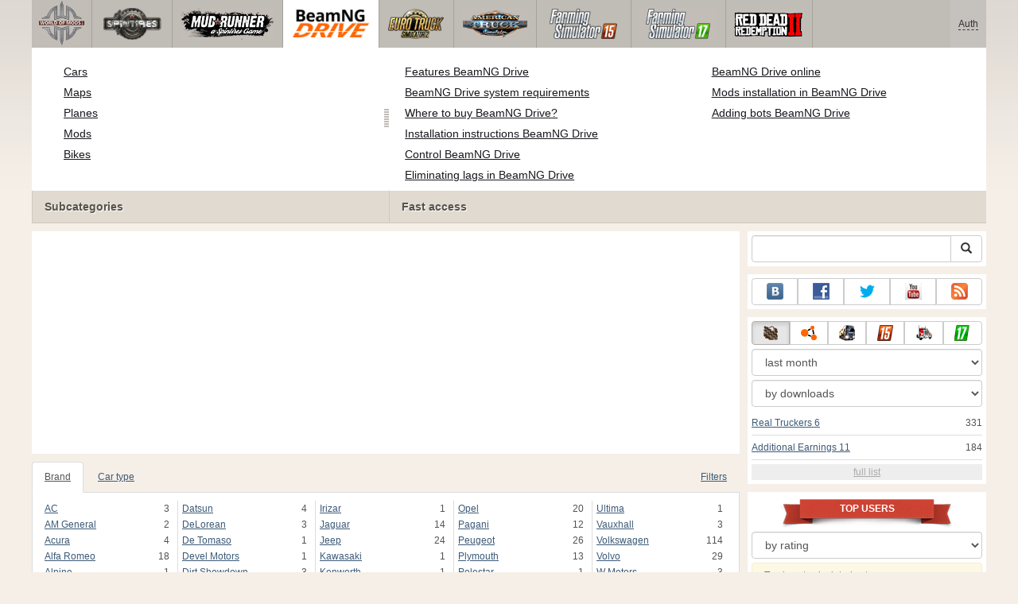

--- FILE ---
content_type: text/html; charset=UTF-8
request_url: https://www.worldofmods.com/beamng/cars/74164-volkswagen-passat-sedan-b55-2001-v20.html
body_size: 21577
content:
<!DOCTYPE html>
<html lang="en">
    <head>
        <meta charset="utf-8">
        <meta http-equiv="X-UA-Compatible" content="IE=edge">
        <meta name="viewport" content="width=device-width, initial-scale=1">

        <title>Volkswagen Passat sedan (B5.5) 2001 v2.0 for BeamNG Drive</title>

        <meta name="description" content="Cars for BeamNG Drive - Volkswagen Passat sedan (B5.5) 2001 v2.0">
        <meta name="keywords" content="volkswagen, passat, sedan, b5, 5, 2001, v2, beamng, drive, cars, for">

        <link rel="canonical" href="https://www.worldofmods.com/beamng/cars/74164-volkswagen-passat-sedan-b55-2001-v20.html" />


        <link rel="search" type="application/opensearchdescription+xml" title="WorldOfMods.com" href="/opensearch.xml">

        <meta property="og:type" content="article" />
        <meta property="og:title" content="Volkswagen Passat sedan (B5.5) 2001 v2.0 for BeamNG Drive" />
        <meta property="og:description" content="Cars for BeamNG Drive - Volkswagen Passat sedan (B5.5) 2001 v2.0" />
        <meta property="og:image" content="https://cs2.worldofmods.com/screenshots/f80ce/2021-05/og-image/ca9c8fafc4c8976d8086e4d08562b2b939ba7a10/396155-BeamNG-drive-x64-2021-04-26-10-40-33-096.jpg" />
        <meta property="og:url" content="https://www.worldofmods.com/beamng/cars/74164-volkswagen-passat-sedan-b55-2001-v20.html" />
        <meta property="og:site_name" content="WorldOfMods.com" />

        <meta property="fb:app_id" content="1461870570707865" />

        <style>
            * {-webkit-box-sizing: border-box;-moz-box-sizing: border-box;box-sizing: border-box;}
            :after, :before {-webkit-box-sizing: border-box;-moz-box-sizing: border-box;box-sizing: border-box;}
            ol, ul {margin-top: 0;margin-bottom: 10px;}
            img{width: auto\9;height: auto;max-width: 100%;vertical-align: middle;border: 0;-ms-interpolation-mode: bicubic;}
            body hr{height:0;border:0;border-top:1px solid #eee;margin:5px 0}
            body address{font-style:normal;margin:0}
            body a{color:#3c5a78;text-decoration:underline}
            body a.btn,body a:hover{text-decoration:none}
            body p{margin:10px 0}
            body h1,body h2,body h3,body h4,body h5,body .h1,body .h2,body .h3,body .h4,body .h5{font-weight:normal;line-height: 1.1;margin:0;}
            .article-body h2, .article-body h3, .article-body h4, .article-body h5 {font-size:18px;display:inline-block;margin:10px 0 5px}
            .overflow-hidden{overflow:hidden}
            .row:after{display:table;content:" ";clear:both}
            .row{margin-right:-15px;margin-left:-15px}.col-lg-1,.col-lg-10,.col-lg-11,.col-lg-12,.col-lg-2,.col-lg-3,.col-lg-4,.col-lg-5,.col-lg-6,.col-lg-7,.col-lg-8,.col-lg-9,.col-md-1,.col-md-10,.col-md-11,.col-md-12,.col-md-2,.col-md-3,.col-md-4,.col-md-5,.col-md-6,.col-md-7,.col-md-8,.col-md-9,.col-sm-1,.col-sm-10,.col-sm-11,.col-sm-12,.col-sm-2,.col-sm-3,.col-sm-4,.col-sm-5,.col-sm-6,.col-sm-7,.col-sm-8,.col-sm-9,.col-xs-1,.col-xs-10,.col-xs-11,.col-xs-12,.col-xs-2,.col-xs-3,.col-xs-4,.col-xs-5,.col-xs-6,.col-xs-7,.col-xs-8,.col-xs-9{position:relative;min-height:1px;padding-right:15px;padding-left:15px}.col-xs-1,.col-xs-10,.col-xs-11,.col-xs-12,.col-xs-2,.col-xs-3,.col-xs-4,.col-xs-5,.col-xs-6,.col-xs-7,.col-xs-8,.col-xs-9{float:left}.col-xs-12{width:100%}.col-xs-11{width:91.66666667%}.col-xs-10{width:83.33333333%}.col-xs-9{width:75%}.col-xs-8{width:66.66666667%}.col-xs-7{width:58.33333333%}.col-xs-6{width:50%}.col-xs-5{width:41.66666667%}.col-xs-4{width:33.33333333%}.col-xs-3{width:25%}.col-xs-2{width:16.66666667%}.col-xs-1{width:8.33333333%}@media (min-width:768px){.col-sm-1,.col-sm-10,.col-sm-11,.col-sm-12,.col-sm-2,.col-sm-3,.col-sm-4,.col-sm-5,.col-sm-6,.col-sm-7,.col-sm-8,.col-sm-9{float:left}.col-sm-12{width:100%}.col-sm-11{width:91.66666667%}.col-sm-10{width:83.33333333%}.col-sm-9{width:75%}.col-sm-8{width:66.66666667%}.col-sm-7{width:58.33333333%}.col-sm-6{width:50%}.col-sm-5{width:41.66666667%}.col-sm-4{width:33.33333333%}.col-sm-3{width:25%}.col-sm-2{width:16.66666667%}.col-sm-1{width:8.33333333%}}@media (min-width:992px){.col-md-1,.col-md-10,.col-md-11,.col-md-12,.col-md-2,.col-md-3,.col-md-4,.col-md-5,.col-md-6,.col-md-7,.col-md-8,.col-md-9{float:left}.col-md-12{width:100%}.col-md-11{width:91.66666667%}.col-md-10{width:83.33333333%}.col-md-9{width:75%}.col-md-8{width:66.66666667%}.col-md-7{width:58.33333333%}.col-md-6{width:50%}.col-md-5{width:41.66666667%}.col-md-4{width:33.33333333%}.col-md-3{width:25%}.col-md-2{width:16.66666667%}.col-md-1{width:8.33333333%}}@media (min-width:1200px){.col-lg-1,.col-lg-10,.col-lg-11,.col-lg-12,.col-lg-2,.col-lg-3,.col-lg-4,.col-lg-5,.col-lg-6,.col-lg-7,.col-lg-8,.col-lg-9{float:left}.col-lg-12{width:100%}.col-lg-11{width:91.66666667%}.col-lg-10{width:83.33333333%}.col-lg-9{width:75%}.col-lg-8{width:66.66666667%}.col-lg-7{width:58.33333333%}.col-lg-6{width:50%}.col-lg-5{width:41.66666667%}.col-lg-4{width:33.33333333%}.col-lg-3{width:25%}.col-lg-2{width:16.66666667%}.col-lg-1{width:8.33333333%}}
            .table{width: 100%;table-layout: fixed;border:0;max-width: 100%;background-color: transparent;border-collapse: collapse;border-spacing: 0;}
            .table td{line-height: 20px;text-align: left;vertical-align: top;border:0;border-top: 1px solid #ddd;}
            .table-condensed td{padding:4px 5px}
            .table-striped tbody>tr:nth-child(odd)>td, .table-striped tbody>tr:nth-child(odd)>th {background-color: #f9f9f9}
            .no-background{background:none!important}
            .no-padding{padding:0!important}
            .no-padding-top{padding-top:0!important}
            .no-padding-bottom{padding-bottom:0!important}
            .no-margin{margin:0!important}
            .no-margin-top{margin-top:0!important}
            .no-margin-bottom{margin-bottom:0!important}
            .margin-top{margin-top:10px!important}
            .margin-bottom{margin-bottom:10px!important}
            .left,.text-left{text-align:left!important}
            .right,.text-right{text-align:right!important}
            .center,.text-center{text-align:center!important}
            .affix {position: fixed !important}
            div.bb-left{margin:0 10px 8px 0;float:left}div.bb-right{margin:0 0 10px 10px;float:right}div.bb-center{margin:0 0 10px 0;text-align:center}
            html{height:100%;background:#f5efe8 url('/static/public/f80ce/images/layout/bg-top.png') repeat-x}
            html,body{min-height:100%}
            html>body{margin: 0;font-family: "Helvetica Neue",Helvetica,Arial,sans-serif;font-size: 12px;line-height: 20px;color: #525252;background:none}
            body .container{width:100%;max-width:100%;padding:0;margin:0 auto}
            @media(min-width:1200px){body .container{width:1200px}}
            body .container > header {}
            .wrapper-body{position: relative;}
            .wrapper-body>.container{background:url('/static/public/f80ce/images/layout/bg-top.png') repeat-x #f5efe8}
            header .menu {position:relative;width: 1200px;max-width:100%;z-index: 8;}
            header .menu .logo{display:block;position:absolute;z-index:10;border-right:1px solid #a5a29d;padding-right:5px;}
            header .menu .logo span{display:block;height:60px;width:70px;background:url('/static/public/f80ce/images/spritesheets/main.png') 0 -395px}
            header .menu .logo:hover{background:#fff}
            header .menu .logo:hover span{background-position-y:-456px}
            header .menu.affix {top:0;height:auto}
            header .menu .main{height:60px;background:#c0bcb6;position:relative;z-index:9;padding-left:76px}
            header .menu .main .toggle {display:inline-block}
            header .menu .main .toggle a {display: block;width: 60px;height: 60px;padding: 20px 10px 0 10px;}
            header .menu .main .toggle a span:after,header .menu .main .toggle a span:before {content: "";position: absolute;left: 0;top: 9px}
            header .menu .main .toggle a span:after {top: 18px}
            header .menu .main .toggle a span {position: relative;display: block}
            header .menu .main .toggle a span,header .menu .main .toggle a span:after,header .menu .main .toggle a span:before {width: 100%;height: 2px;background-color: #fff;-webkit-transition: all .3s;transition: all .3s;-webkit-backface-visibility: hidden;backface-visibility: hidden;-webkit-border-radius: 2px;border-radius: 2px}
            @media(min-width:1200px){header .menu .main .toggle{display:none}}
            header .menu .main li a { color: #18171d; font-size: 14px; }
            header .menu .main>ul{display:block;list-style:none;height:60px;padding:0;}
            header .menu .main>ul>li{z-index: 20;border-right: 1px solid #a5a29d;list-style-type: none;float: left}
            header .menu .main>ul>li.active,header .menu nav>ul>li:hover{background:#fff}
            header .menu .main>ul>li>a {padding:10px;display:inline-block;text-decoration:none}
            header .menu .main>ul>li:hover>a{text-decoration:none}
            header .menu .main>ul>li>a>div {height:40px}
            header .menu .main>ul>li>a>div>span {display:block;text-transform:uppercase;line-height:40px;font-weight:bold}
            header .menu .main>ul>li>div{display: none;position: absolute;top: 60px;background: #fff;border-bottom:1px solid #cfc8bc;padding:10px 20px 20px 20px;margin:0;z-index:1;overflow: hidden;height:221px;left:0;right:0;}
            header .menu .main>ul>li.active>div{display:block}
            header .menu.affix .main>ul>li.active>div{display:none}
            header .menu .main>ul>li:hover>div, header .menu.affix .main>ul>li.active:hover>div{display:block;z-index:2}
            header .menu .main>ul>li>div>div{float:left;position:relative;height:190px;padding:10px 10px 20px 20px;}
            header .menu .main>ul>li>div>div>ul{vertical-align: top;box-sizing: border-box;margin: 0;padding: 0;float: left;list-style-type: none;}
            header .menu .main>ul>li>div>div>ul>li{vertical-align:middle;padding:0 5px 5px 0;}
            header .menu .main>ul>li>div>div>ul>li>a{text-decoration:underline}
            header .menu .main>ul>li>div>div>ul>li>a:hover{text-decoration:none}
            header .menu .main>ul>li>div>div>ul>li.active>a{text-decoration:none;font-weight:bold;}
            header .menu .main .section-name {height: 40px;margin: 0 -21px -20px 0;background: #e0dad1!important;float: none;position: absolute;right: 0;left: 0;bottom: 0;padding: 10px 0 10px 15px;border-left: 1px solid #cfc8bc!important;color: #57534b;font-weight: bold;font-size: 14px;text-shadow: 1px 1px 1px #fff;-moz-text-shadow: 1px 1px 1px #fff;-webkit-text-shadow: 1px 1px 1px #fff;}
            header .menu .main .section-name.first{margin-left:-20px}
            @media(max-width:1199px){
                header .menu{height:auto!important}
                header .menu .main > ul{display:none}
            }
            header .menu .main>ul>li.farming-simulator-2015>div>div,
            header .menu .main>ul>li.farming-simulator-2017>div>div,
            header .menu .main>ul>li.farming-simulator-2019>div>div {
                padding-top: 5px
            }
            header .menu .main>ul>li.farming-simulator-2015 ul li,
            header .menu .main>ul>li.farming-simulator-2017 ul li,
            header .menu .main>ul>li.farming-simulator-2019 ul li {
                line-height: 18px
            }
            header .menu .main>ul>li.farming-simulator-2015 ul li a,
            header .menu .main>ul>li.farming-simulator-2017 ul li a,
            header .menu .main>ul>li.farming-simulator-2019 ul li a{
                font-size: 12px
            }
            header .menu .user {position: absolute;top: 0;right: 0;height: 60px;padding: 10px;line-height: 40px;z-index:10;background: #c5c2be;}
            header .menu .user a{text-decoration:none}
            header .menu .user .username {color:#333;white-space:nowrap;max-width:65px;overflow:hidden}
            header .menu .user .username span {border-bottom:1px dashed #333}
            header .menu .user .username:hover span {border:none}
            header .menu .user .dropdown-menu a{text-decoration:none;padding:3px 10px}
            header .menu .user .dropdown-menu a span{text-decoration:underline;margin-left:5px}
            header .menu .user .dropdown-menu a:hover span{text-decoration:none}
            header .menu .user ul {line-height: normal;}
            .container>footer{font-size:12px;max-width:100%;overflow:hidden}
            .container>footer .languages{margin: 10px 0;padding: 0}
            .container>footer .languages li{display:inline-block;list-style:none;margin-right:10px}
            .container>footer .counter{margin:5px 0 0 5px;float:right}
            .container>footer p{margin:10px 0}
            main{display:block}
            .columns{display:table;table-layout:fixed;width:100%;margin-bottom:20px}
            .columns .column{display:table-cell;vertical-align:top}
            .columns .column-logo{width:195px}
            .columns .column-sidebar-right{width: 310px; padding: 10px 0 10px 10px;}
            .columns .column-sidebar-right .banner{margin-top:10px;}
            @media(max-width:991px){.columns .column-sidebar-right{display:none}}
            .column-center .banner{margin-top:10px;background:#fff;width:100%;max-width:100%;display:block;overflow: hidden;text-align:center}
            @media(min-width:992px){.column-center .banner .wrapper{max-width:728px}}
            @media(min-width:1157px){.column-center .banner .wrapper{max-width:900px}}
            article {max-width:100%;overflow: hidden}
            article header, aside header {margin-bottom:10px}
            article header h1 {margin:0;font-size:24px;line-height:40px;font-weight:normal}
            article header button{float:right;display:block;height:22px;min-width:30px;margin:9px 10px 0 0}
            article header button:first-of-type{margin-right:0}
            .overflow-gradient{overflow: hidden;white-space: nowrap;position: relative;display: block;text-align: left;}
            .overflow-gradient:after{content: "";pointer-events: none;position: absolute;width: 50px;height: 100%;top: 0;right: 0;background: url([data-uri]);background: -moz-linear-gradient(left,rgba(255,255,255,0) 0,rgba(255,255,255,1) 100%);background: -webkit-gradient(linear,left top,right top,color-stop(0,rgba(255,255,255,0)),color-stop(100%,rgba(255,255,255,1)));background: -webkit-linear-gradient(left,rgba(255,255,255,0) 0,rgba(255,255,255,1) 100%);background: -o-linear-gradient(left,rgba(255,255,255,0) 0,rgba(255,255,255,1) 100%);background: -ms-linear-gradient(left,rgba(255,255,255,0) 0,rgba(255,255,255,1) 100%);background: linear-gradient(to right,rgba(255,255,255,0) 0,rgba(255,255,255,1) 100%);filter: progid:DXImageTransform.Microsoft.gradient(startColorstr='#00ffffff',endColorstr='#ffffff',GradientType=1);}
            header.tearable:after{content:"";margin:0 -10px;border-bottom:1px dotted #999;display:block;}
            .content-block {background:#fff;padding:5px 10px;margin-top:10px}
            .content-block header h2 {margin: 0;font-size: 18px;line-height: 35px;font-weight: normal}
            .sideblock .content-block{padding:5px}
            a.thumbnail{display: block;padding: 4px;margin-bottom: 10px;line-height: 1.42857143;background-color: #fff;border: 1px solid #ddd;border-radius: 4px;-webkit-transition: border .2s ease-in-out;-o-transition: border .2s ease-in-out;transition: border .2s ease-in-out;}
            section.gallery{text-align: center}
            footer.posted{margin-bottom:10px}
            #mod .parameters .value{display: inline-block;margin-right: 10px;vertical-align: middle;line-height: 10px;}
            #mod .parameters .value a {display: inline-block}
            #mod .parameters .value .color{width:16px;height:16px;display:inline-block;border: 1px solid #ddd}
            #mod .gallery > .row > div:nth-child(3n+1) {clear:both}
            #mod .links {margin-top:10px}
            #mod .links .mod-download {height: 60px;background: #006dcc;color: #fff;max-width: 100%;overflow: hidden;}
            #mod .links .mod-download button {display:none;height: 60px;}
            #mod .links .mod-download ul {display: inline-block;padding: 0;margin: 0;}
            #mod .links .mod-download ul li {list-style-type: none;display: inline-block;}
            #mod .links .mod-download>a {line-height: 38px;}
            #mod .links .mod-download a { padding: 10px; display: inline-block; color: #fff}
            #mod .links .mod-download-zip {margin-top:5px}
            #mod .links .mod-download-zip a { display: inline-block; text-decoration: none; border-bottom: 1px dashed; line-height: 16px;}
            #mod .counters {margin-top:10px}
            #old-comments-block header a {padding:5px 10px}
            #old-comments-block .old-comments{max-height: 450px;overflow-y: auto;overflow-x: hidden;padding: 20px 10px 0;margin: 0 -10px;}
            #old-comments-block .comment{position:relative;border-top: 1px solid #eee;margin-bottom: 20px;padding-top:20px;}
            #old-comments-block .comment.comment-reply{margin-left:10%}
            #old-comments-block .comment:first-child{border:none}
            #old-comments-block .comment-author, #old-comments-block .comment-date {display: inline-block;padding: 0 5px;background: #fff;border: 1px solid #ccc;position: absolute;}
            #old-comments-block .comment-author{top: 10px;left: 10px;}
            #old-comments-block .comment-date {bottom: -10px;right: 10px;}
            #profile .user-mods .counters{padding-bottom:10px;padding-top:10px;margin-bottom:10px;border-bottom:1px solid #ccc;}
            #profile .user-mods .counters .counter{display:inline-block;}
            footer.social{margin:10px 0 0}
            footer.social .addthis_toolbox{display:inline-block}
            nav.similar .thumbnail, nav.cross-block .thumbnail {margin:0}
            nav.similar .caption, nav.cross-block .caption {display: block;margin:5px 0 8px 0;max-height: 20px;overflow: hidden;}
            nav.filters{max-width:100%;overflow:hidden}
            nav.filters .tab-content{background: #fff;border: 1px solid #ddd;border-top: none;padding: 10px;position: relative;}
            nav.filters .tab-pane{display:none;max-height:140px;overflow:hidden;}
            nav.filters .tab-pane:after{display: block;content: " ";width: 100%;position: absolute;height: 100%;top: 0;background: #fff url('/static/public/f80ce/images/layout/loading-wide.gif') no-repeat center;}
            nav.filters .tab-pane.active{display:block}
            nav.filters .nav {list-style: none;display: block;padding: 0;margin: 0;height: 39px;}
            nav.filters .nav li{display: inline-block;}
            nav.filters .nav li.pull-right{float:right}
            nav.filters .nav li a{display: block;padding: 10px 15px;margin-bottom:-1px}
            nav.filters .nav li.active a{background: #fff;border: 1px solid #ddd;border-bottom-color: #fff;}
            nav.filters .nav li:last-child a{margin-right:0}
            nav.filters sup {margin-right: 5px;position: relative;font-size: 75%;top: -.5em;vertical-align: baseline;}
            nav.filters .form-group {min-height:32px; margin: 0 0 15px;}
            nav.filters .form-group .checkbox {margin-top:5px}
            nav.filters .form-group .input-group-btn {width:auto}
            nav.filters .form-group label {text-align:left!important;font-weight:normal}
            nav.filters .filter-list-values>div{display:table;table-layout:fixed;border:0;width:100%}
            nav.filters .filter-list-values>div>div{display:table-cell;padding:0 5px;border-right:1px solid #ddd}
            nav.filters .filter-list-values>div>div:last-child{border:0}
            nav.filters .filter-list-values>div>div span{display:block}
            nav.filters .filter-list-values>div>div span a, nav.filters .filter-list-values>div>div span strong{margin-right:25px;}
            nav.filters .filter-list-values>div>div span sup{font-size: 100%;top: -10px;float: right;}
            nav.filters .filter-inline-values>div>div span{display:inline-block;margin-right:20px}
            nav.filters .filter-inline-values>div>div span sup{display: none}
            nav.filters .filter-inline-values>div>div {display: inline}
            nav.filters .filter-inline-values .overflow-gradient{display:inline-block;overflow:visible;}
            nav.filters .filter-inline-values .overflow-gradient:after{display:none}
            nav.filters .filter-collapsed-values{max-height:140px;overflow:hidden;margin-bottom:20px}
            nav.filters .form-actions{ padding: 19px 20px 20px; margin-top: 10px; background-color: #f5f5f5; border-top: 1px solid #e5e5e5;}
            nav.filters .minicolors.minicolors-focus {z-index:5}
            nav.filters .minicolors .minicolors-swatch {max-width:38px}
            @media(max-width:768px){nav.filters ul.nav, nav.filters div.tab-content {display: none}}
            #filter-custom .typeahead {right:15px;}
            .catalog>.row{margin:0 -5px}
            .catalog>.row>div{margin:0;padding:0 5px}
            .catalog>.col-sm-6>.banner{height:346.05px}
            @media(max-width:768px){.catalog>.col-sm-6>.banner{height:346.05px}}
            .catalog-content{background: #fff;margin-top: 10px;}
            .catalog-content header{margin: 10px;}
            .catalog-content header button{margin: -1px 0 0 10px;position: relative;padding-left: 20px;}
            .catalog-content header button i{position: absolute;left: 8px;top: 4px;}
            .catalog-content header h3{margin:0}
            .catalog-content header h3 a{font-size: 18px;color: #000;}
            .catalog-content .catalog-content-body {height:247px;overflow:hidden;padding: 0 10px;position: relative;}
            .catalog-content .catalog-content-body:after {content: '';pointer-events: none;position: absolute;height: 50px;bottom: 0;left: 0;right: 0;background: url([data-uri]);background: -moz-linear-gradient(top,rgba(255,255,255,0) 0,rgba(255,255,255,1) 100%);background: -webkit-gradient(linear,left top,left bottom,color-stop(0,rgba(255,255,255,0)),color-stop(100%,rgba(255,255,255,1)));background: -webkit-linear-gradient(top,rgba(255,255,255,0) 0,rgba(255,255,255,1) 100%);background: -o-linear-gradient(top,rgba(255,255,255,0) 0,rgba(255,255,255,1) 100%);background: -ms-linear-gradient(top,rgba(255,255,255,0) 0,rgba(255,255,255,1) 100%);background: linear-gradient(to bottom,rgba(255,255,255,0) 0,rgba(255,255,255,1) 100%);filter: progid:DXImageTransform.Microsoft.gradient(startColorstr='#00ffffff',endColorstr='#ffffff',GradientType=0);}
            .catalog-content .catalog-content-media{display:block;position:relative}
            .catalog-content .catalog-content-media i{position:absolute;top:10px;right:10px;font-size:40px;color:#fff;opacity:.75}
            .catalog-content .catalog-content-media i:hover{opacity:1}
            .catalog-content .catalog-content-media img{width:100%;height:auto}
            .catalog-content footer{padding:5px 10px}
            .catalog-content footer .row:first-of-type{margin-bottom: 5px}
            .catalog-content footer .counter{padding: 0 5px; line-height: 20px; display: inline-block; border: 1px solid #ccc; border-radius: 3px; -moz-border-radius: 3px;-webkit-border-radius: 3px;vertical-align: middle;margin-left: 2px;position: relative;}
            .catalog-pagination{text-align: center;margin-top:10px}
            .catalog-pagination .pagination{text-align: center;margin: 10px 0;}
            .news-widget>.row{margin:0 -10px}
            .news-widget>.row>div{padding:0 5px;margin:0}
            .news-widget .carousel-inner{text-align:center;line-height:0;max-height:245px;overflow-y:hidden}
            @media(max-width:768px){.news-widget .carousel-inner{margin-bottom:10px;max-height:270px}}
            .news-widget .carousel-inner>.item{line-height:20px}
            .news-widget .carousel-inner>.active{display:inline-block}
            .news-widget .carousel-caption{left: 10px;bottom: 10px;right: auto;margin-right: 10px;padding: 5px 10px;background:#333;background:rgba(0,0,0,0.75)}
            .news-widget .carousel-caption p{margin:0}
            .news-widget .carousel-caption p a{color:#fff}
            .news-widget .carousel-control{width: 60px;height: 60px;top: 40%;-webkit-border-radius: 30px;-moz-border-radius: 30px;border-radius: 30px;background: #000; font-size: 30px;position:absolute;opacity:.3}
            .news-widget .carousel-control.left{left:10px}
            .news-widget .carousel-control.right{right:10px}
            .news-widget .carousel-control:hover,.news-widget .carousel-control:focus{opacity:.9}
            .news-widget .carousel-control span{top: 23px;display: inline-block;left: 25px;}
            .news-widget .carousel-control.right span{top: 23px;display: inline-block;left: 15px;}
            .news-widget .last-intros{position:relative}
            .news-widget .last-intros ul{padding: 0;list-style: none;margin: 0}
            .news-widget .last-intros ul li{display: table; width: 100%; table-layout: fixed; border-bottom: 1px solid #ddd; margin-bottom: 5px; padding-bottom: 5px;}
            .news-widget .last-intros ul li div{display: table-cell;vertical-align: top;}
            .news-widget .last-intros ul li div.miniature{padding-right: 10px;width: 125px;}
            .news-widget .last-intros ul li div.miniature a{display: block;}
            .news-widget .last-intros ul li p{margin: 0;line-height: 17px;}
            .news-widget .last-intros ul li:last-of-type{margin:0;border:none;padding:0}
            .news-widget .last-intros .view-all{position: absolute;bottom: 0;right: 0;border: 1px solid #ccc;padding: 0 10px;background: #eee;}
            #search-form label{text-align:left!important;font-weight:normal;}
            #search-form .form-actions{ padding: 19px 20px 20px; margin-top: 10px; background-color: #f5f5f5; border-top: 1px solid #e5e5e5;}
            .sideblock.search .content-block, .sideblock.social-links .content-block {height:44px}
            .social-links .btn {padding: 5px 0;line-height: 12px;}
            .social-links a i{display:inline-block;width:21px;height:21px}
            .neighbors div.row{margin:0 -5px 10px}
            .neighbors div.row:last-of-type{margin-bottom:5px}
            .neighbors div.row>div{display: table; table-layout: fixed;padding: 0 5px;}
            .neighbors div.row>div>div{display: table-cell;vertical-align: top;}
            .neighbors div.miniature{padding-right: 10px;width: 130px;}
            .neighbors div.miniature a{display: block;}
            .neighbors p{margin: 0;line-height: 17px;}
            #chart-mods .content-block, #chart-users .content-block{margin:0}
            #chart-mods .content-block>div, #chart-users .content-block>div{margin-bottom:5px}
            #chart-mods .btn i{height: 22px;}
            #chart-mods nav ul, #chart-users nav ul{padding: 0;list-style-type: none;margin:0}
            #chart-mods nav ul li, #chart-users nav ul li{padding: 5px 0;display: block;border-bottom: 1px solid #ddd;}
            #chart-mods nav ul li.more, #chart-users nav ul li.more{padding:0;border:none}
            #chart-mods nav ul li.more a, #chart-users nav ul li.more a{text-align: center;display: block;background: #eee;margin-top: 5px;color: #aaa;}
            #chart-mods, #chart-users {margin-top:10px}
            #chart-users .header {text-align: center;height:40px}
            #chart-users div.position {display:inline-block}
            #chart-mods .alert, #chart-users .alert {padding: 5px 15px;margin:0}
            form .oauth-links a{margin-right:5px}
            .scroller-top{width:40px;height:100%;opacity:.3;position:fixed;top:0;left:0;display:none;font-weight:700;font-size:25px;text-decoration:none;background:#ccc;vertical-align:top;text-align:center;padding-top:10px;}
            .scroller-top:hover{opacity:1}
        </style>
        <script async src="https://www.googletagmanager.com/gtag/js?id=UA-46178437-1"></script>
        <script>
            window.dataLayer = window.dataLayer || [];
            function gtag(){dataLayer.push(arguments);}
            gtag('js', new Date());

            gtag('config', 'UA-46178437-1');
        </script>
    </head>
    <body class="background">
        <script async src="//pagead2.googlesyndication.com/pagead/js/adsbygoogle.js"></script>
        <div style="display: none;" class="outer-wrapper">
            <div class="container">
            </div>
        </div>
        <div class="wrapper-body" id="wrapper-body">
            <div class="container">
                <header>
                    <div class="menu">
                        <a href="/" class="logo"><span></span></a>
<nav role="navigation" class="user" data-source="/cabinet/session/menu/">
    <div class="loading">...</div>
</nav>
<script type="text/x-tmpl" id="tmpl-session-menu">
    <a href="/cabinet/session/start/" data-action="session-start">
        <div class="username">
            <span>Auth</span>
        </div>
    </a>
</script>
<script type="text/x-tmpl" id="tmpl-modal-session-start">
    <div class="modal-dialog" role="document">
        <div class="modal-content">
            <form class="form-horizontal" method="post" action="/cabinet/session/start/">
                <div class="modal-header">
                    <button type="button" class="close" data-dismiss="modal" aria-label="Close"><span aria-hidden="true">&times;</span></button>
                    <h4 class="modal-title">Auth</h4>
                </div>
                <div class="modal-body">
                    <div class="form-group">
                        <label for="userName" class="col-sm-4 control-label">Username</label>
                        <div class="col-sm-8">
                            <input type="text" name="user[name]" id="userName" class="form-control" maxlength="24" />
                        </div>
                    </div>
                    <div class="form-group">
                        <label for="userPassword" class="col-sm-4 control-label">Password</label>
                        <div class="col-sm-8">
                            <input type="password" name="user[password]" id="userPassword" class="form-control" maxlength="50" />
                        </div>
                    </div>
                </div>
                <div class="modal-footer">
                    <div class="pull-left oauth-links">
                        <a href="/cabinet/oauth/link/facebook/"><i class="spritesheet-main spritesheet-main-default-oauth spritesheet-main-default-oauth-facebook">&nbsp;</i></a>
                        <a href="/cabinet/oauth/link/google/"><i class="spritesheet-main spritesheet-main-default-oauth spritesheet-main-default-oauth-google">&nbsp;</i></a>
                        <a href="/cabinet/oauth/link/twitter/"><i class="spritesheet-main spritesheet-main-default-oauth spritesheet-main-default-oauth-twitter">&nbsp;</i></a>
                        <a href="/cabinet/oauth/link/vk/"><i class="spritesheet-main spritesheet-main-default-oauth spritesheet-main-default-oauth-vk">&nbsp;</i></a>
                        <a href="/cabinet/oauth/link/yandex/"><i class="spritesheet-main spritesheet-main-default-oauth spritesheet-main-default-oauth-yandex">&nbsp;</i></a>
                        <a href="/cabinet/oauth/link/mailru/"><i class="spritesheet-main spritesheet-main-default-oauth spritesheet-main-default-oauth-mailru">&nbsp;</i></a>
                        <a href="/cabinet/oauth/link/steam/"><i class="spritesheet-main spritesheet-main-default-oauth spritesheet-main-default-oauth-steam">&nbsp;</i></a>
                    </div>
                    <button type="submit" class="btn btn-sm btn-success">Login</button>
                    <a href="/cabinet/user/register/" class="btn btn-sm btn-default">Register</a>
                    <a href="/cabinet/user/amnesia/">Forgot password?</a>
                </div>
            </form>
        </div>
    </div>
</script>
<style>
    header .menu{height:281px}
</style>
<nav role="navigation" class="main">
    <div class="toggle" data-action="mmenu">
        <a href="#">
            <span></span>
        </a>
    </div>
    <ul>
        <li class="spin-tires">
            <a href="/spin-tires/" title="">
                <div><span>spin-tires</span></div>
            </a>
            <div class="submenu">
<div style="width: 35%">
    <ul>
        <li>
            <a href="/spin-tires/download/" class="oicon oicon-program" title="Download Spin Tires">Download Spin Tires</a>
        </li>
        <li>
            <a href="/spin-tires/cars/" class="oicon oicon-car" title="Download cars for Spin Tires">Cars for Spin Tires</a>
        </li>
        <li>
            <a href="/spin-tires/maps/" class="oicon oicon-maps" title="Download Spin Tires maps">Spin Tires maps</a>
        </li>
        <li>
            <a href="/spin-tires/bikes/" class="oicon oicon-bike" title="Download Spin Tires bikes">Bikes for Spin Tires</a>
        </li>
        <li>
            <a href="/spin-tires/mods/" class="oicon oicon-mod" title="Download Spin Tires mods">Spin Tires mods</a>
        </li>
    </ul>
    <div class="section-name first">Subcategories</div>
</div>
<div style="width: 65%">
    <ul style="width: 50%">
        <li>
            <a href="/spin-tires/wiki/10-what-are-the-goals-and-what-to-do-in-spin-tires.html" title="What are the goals and what to do in Spin Tires?">What are the goals in Spin Tires?</a>
        </li>
        <li>
            <a href="/spin-tires/wiki/13-controls.html" title="Spin Tires 2014 controls">Spin Tires 2014 controls</a>
        </li>
        <li>
            <a href="/spin-tires/wiki/11-spin-tires-2014-black-screen-what-to-do.html" title="Spin Tires - Black screen issue">How to fix black screen issue?</a>
        </li>
        <li>
            <a href="/spin-tires/wiki/8-how-to-play-online-in-spintires-2014.html" title="How to play SpinTires 2014 online">SpinTires 2014 online</a>
        </li>
        <li>
            <a href="/spin-tires/mods/281-clear-cache-v10.html" title="Download Clear Cache for Spin Tires">Download Clear Cache</a>
        </li>
    </ul>
    <ul style="width: 40%">
        <li>
            <a href="/spin-tires/wiki/12-achievements-in-spin-tires-2014.html" title="Game achievements in Spin Tires 2014">Spin Tires 2014 achievements</a>
        </li>
        <li>
            <a href="/spin-tires/wiki/54-spintires-modding-guide.html" title="Detailed instructions for creating SpinTires mods">SpinTires mod creation guide</a>
        </li>
        <li>
            <a href="/spin-tires/wiki/9-how-to-install-mods-on-spin-tires.html" title="How to install mods on Spin Tires?">How to install Spin Tires mods</a>
        </li>
    </ul>
    <div class="section-name">Fast access</div>
</div>            </div>
        </li>
        <li class="spintires-mudrunner">
            <a href="/spintires-mudrunner/" title="">
                <div><span>spintires-mudrunner</span></div>
            </a>
            <div class="submenu">
<div style="width: 50%">
    <ul>
        <li>
            <a href="/spintires-mudrunner/cars/" class="oicon oicon-car" title="Download cars for Spintires MudRunner">Cars for Spintires MudRunner</a>
        </li>
        <li>
            <a href="/spintires-mudrunner/maps/" class="oicon oicon-maps" title="Download Spintires MudRunner maps">Spintires MudRunner maps</a>
        </li>
        <li>
            <a href="/spintires-mudrunner/bikes/" class="oicon oicon-bike" title="Download Spintires MudRunner bikes">Bikes for Spintires MudRunner</a>
        </li>
        <li>
            <a href="/spintires-mudrunner/mods/" class="oicon oicon-mod" title="Download Spintires MudRunner mods">Spintires MudRunner mods</a>
        </li>
    </ul>
    <div class="section-name first">Subcategories</div>
</div>
<div style="width: 50%">
    <ul style="width: 100%">
        <li>
            <a href="/spintires-mudrunner/faq/215-system-requirements.html" title="Spintires Mudrunner System Requirements">Spintires: Mudrunner - System Requirements</a>
        </li>
        <li>
            <a href="/spintires-mudrunner/faq/216-manual-convert-spintires-mods.html" title="Configuring mods for Spintires Mudrunner, installation of mods">Manual mod converting for SpinTires MudRunner</a>
        </li>
    </ul>
    <div class="section-name">Fast access</div>
</div>            </div>
        </li>
        <li class="beamng active">
            <a href="/beamng/" title="">
                <div><span>beamng</span></div>
            </a>
            <div class="submenu">
<div style="width:37%;">
    <ul>
        <li>
            <a href="/beamng/cars/" title="Cars for BeamNG Drive download for free">Cars</a>
        </li>
        <li>
            <a href="/beamng/maps/" title="Maps for BeamNG Drives">Maps</a>
        </li>
        <li>
            <a href="/beamng/planes/" title="Maps for BeamNG Drives">Planes</a>
        </li>
        <li>
            <a href="/beamng/mods/" title="Mods for BeamNG Drive">Mods</a>
        </li>
        <li>
            <a href="/beamng/bikes/" title="Bikes for BeamNG Drive">Bikes</a>
        </li>
    </ul>
    <div class="section-name first">Subcategories</div>
</div>
<div style="width:63%;">
    <ul style="width: 55%">
        <li>
            <a href="/beamng/wiki/3-features-beamng-drive.html" title="Features BeamNG Drive">Features BeamNG Drive</a>
        </li>
        <li>
            <a href="/beamng/wiki/14-system-requirements.html" title="BeamNG Drive system requirements: minimum and recommended">BeamNG Drive system requirements</a>
        </li>
        <li>
            <a href="/beamng/wiki/15-where-to-buy.html" title="Where to buy BeamNG Drive? - Activate the BeamNG Drive key in Steam">Where to buy BeamNG Drive?</a>
        </li>
        <li>
            <a href="/beamng/wiki/4-installation-instructions-beamng-drive.html" title="Installation instructions BeamNG Drive">Installation instructions BeamNG Drive</a>
        </li>
        <li>
            <a href="/beamng/wiki/1-beamng-controls.html" title="Control BeamNG Drive: keyboard shortcut">Control BeamNG Drive</a>
        </li>
        <li>
            <a href="/beamng/wiki/5-eliminating-lags-in-beamng-drive.html" title="Eliminating lags in BeamNG Drive">Eliminating lags in BeamNG Drive</a>
        </li>
    </ul>
    <ul>
        <li>
            <a href="/beamng/wiki/6-the-truth-about-playing-beamng-drive-online.html" title="The truth about playing BeamNG Drive online">BeamNG Drive online</a>
        </li>
        <li>
            <a href="/beamng/wiki/2-mod-install.html" title="Mods installation in BeamNG Drive: сars and maps">Mods installation in BeamNG Drive</a>
        </li>
        <li>
            <a href="/beamng/wiki/7-adding-bots-beamng-drive.html" title="Adding bots BeamNG Drive">Adding bots BeamNG Drive</a>
        </li>
    </ul>
    <div class="section-name">Fast access</div>
</div>            </div>
        </li>
        <li class="euro-truck-simulator-2">
            <a href="/euro-truck-simulator-2/" title="">
                <div><span>ets-2</span></div>
            </a>
            <div class="submenu">
<div style="width:45%;">
    <ul>
        <li>
            <a href="/euro-truck-simulator-2/cars/" title="Euro Truck Simulator 2 trucks and cars">Trucks and other vehicles</a>
        </li>
        <li>
            <a href="/euro-truck-simulator-2/maps/" title="Download Euro Truck Simulator 2 maps">New maps</a>
        </li>
        <li>
            <a href="/euro-truck-simulator-2/mods/" title="Download Euro Truck Simulator 2 mods">Mods</a>
        </li>
        <li>
            <a href="/euro-truck-simulator-2/patches/" title="Download patches for Euro Truck Simulator 2">Patches</a>
        </li>
        <li>
            <a href="/euro-truck-simulator-2/trailers/" title="Download Euro Truck Simulator 2 trailers">Trailers</a>
        </li>
        <li>
            <a href="/euro-truck-simulator-2/interiors/" title="New Euro Truck Simulator 2 truck interiors">Truck interiors</a>
        </li>
    </ul>
    <div class="section-name first">Subcategories</div>
</div>
<div style="width:55%;">
    <ul>
        <li>
            <a href="/euro-truck-simulator-2/trainer.html" title="Download Euro Truck Simulator 2 trainer"> Euro Truck Simulator 2 trainer</a>
        </li>
        <li>
            <a href="/euro-truck-simulator-2/how-to-install-mods.html" title="Euro Truck Simulator 2 mod installation">How to install Euro Truck Simulator 2 mods</a>
        </li>
        <li>
            <a href="/euro-truck-simulator-2/multiplayer.html" title="How to play Euro Truck Simulator 2 online">ETS 2 multiplayer</a>
        </li>
        <li>
            <a href="/euro-truck-simulator-2/money.html" title="Easy ways to get Euro Truck Simulator 2 money">How to get a lot of money in ETS 2</a>
        </li>
    </ul>
    <div class="section-name">Useful information</div>
</div>            </div>
        </li>
        <li class="american-truck-simulator">
            <a href="/american-truck-simulator/" title="">
                <div><span>ats</span></div>
            </a>
            <div class="submenu">
<div style="width:55%;">
    <ul style="width:55%">
        <li>
            <a href="/american-truck-simulator/cars/" title="Trucks for American Truck Simulator">Trucks and other vehicles</a>
        </li>
        <li>
            <a href="/american-truck-simulator/tuning-parts/" title="Spare parts and tuning for American Truck Simulator - download new ATS tuning parts">Tuning parts</a>
        </li>
        <li>
            <a href="/american-truck-simulator/trailers/" title="American Truck Simulator trailers - download ATS trailer mods">New trailers for ATS</a>
        </li>
        <li>
            <a href="/american-truck-simulator/interiors/" title="American Truck Simulator interiors - download interiors for ATS">The interiors of trucks</a>
        </li>
        <li>
            <a href="/american-truck-simulator/skins-and-paint-jobs/" title="Skins and paint jobs for American Truck Simulator">Skins and paint jobs for ATS</a>
        </li>
    </ul>
    <ul>
        <li>
            <a href="/american-truck-simulator/mods/" title="Download American Truck Simulator mods">ATS mods</a>
        </li>
        <li>
            <a href="/american-truck-simulator/maps/" title="Download American Truck Simulator maps">New ATS maps</a>
        </li>
        <li>
            <a href="/american-truck-simulator/news/" title="Last news about American Truck Simulator">ATS News and updates</a>
        </li>
    </ul>
    <div class="section-name first">Subcategories</div>
</div>
<div style="width:45%;">
    <ul>
        <li>
            <a href="/american-truck-simulator/faq/" title="Advices and tips about American Truck Simulator">American Truck Simulator tips and hints</a>
        </li>
        <li>
            <a href="/american-truck-simulator/cheats.html" title="Download the best cheats for American Truck Simulator">Money cheats for ATS</a>
        </li>
        <li>
            <a href="/american-truck-simulator/trainer.html" title="Download trainers for American Truck Simulator">American Truck Simulator trainers</a>
        </li>
    </ul>
    <div class="section-name">Useful information</div>
</div>            </div>
        </li>
        <li class="farming-simulator-2015">
            <a href="/farming-simulator-2015/" title="">
                <div><span>fs-2015</span></div>
            </a>
            <div class="submenu">
<div style="width: 100%">
    <ul style="width:19%;">
        <li>
            <a href="/farming-simulator-2015/tractors/" title="Download tractors for Farming Simulator 2015">Tractors</a>
        </li>
        <li>
            <a href="/farming-simulator-2015/harvesters/" title="Download harvesters for Farming Simulator 2015">Harvesters</a>
        </li>
        <li>
            <a href="/farming-simulator-2015/windrowers/" title="Download windrowers for Farming Simulator 2015">Windrowers</a>
        </li>
        <li>
            <a href="/farming-simulator-2015/cultivators/" title="Download cultivators for Farming Simulator 2015">Cultivators</a>
        </li>
        <li>
            <a href="/farming-simulator-2015/headers/" title="Download headers for Farming Simulator 2015">Headers</a>
        </li>
        <li>
            <a href="/farming-simulator-2015/sowing-machines/" title="Download sowing machines for Farming Simulator 2015">Sowing machines</a>
        </li>
        <li>
            <a href="/farming-simulator-2015/beet-harvesting/" title="Download beet harvesting for Farming Simulator 2015">Beet harvesting</a>
        </li>
    </ul>
    <ul style="width:22%;">
        <li>
            <a href="/farming-simulator-2015/tippers/" title="Download tippers for Farming Simulator 2015">Tippers</a>
        </li>
        <li>
            <a href="/farming-simulator-2015/auger-wagons/" title="Download auger wagons for Farming Simulator 2015">Auger wagons</a>
        </li>
        <li>
            <a href="/farming-simulator-2015/slurry-tanks/" title="Download slurry tanks for Farming Simulator 2015">Slurry tanks</a>
        </li>
        <li>
            <a href="/farming-simulator-2015/loading-wagons/" title="Download loading wagons for Farming Simulator 2015">Loading wagons</a>
        </li>
        <li>
            <a href="/farming-simulator-2015/forestry-equipment/" title="Download forestry equipment for Farming Simulator 2015">Forestry equipment</a>
        </li>
        <li>
            <a href="/farming-simulator-2015/wheel-loaders/" title="Download wheel loaders for Farming Simulator 2015">Wheel loaders</a>
        </li>
        <li>
            <a href="/farming-simulator-2015/front-loaders/" title="Download front loaders for Farming Simulator 2015">Front loaders</a>
        </li>
    </ul>
    <ul style="width:23%;">
        <li>
            <a href="/farming-simulator-2015/header-trailers/" title="Download header trailers for Farming Simulator 2015">Header trailers</a>
        </li>
        <li>
            <a href="/farming-simulator-2015/manure-spreaders/" title="Download manure spreaders for Farming Simulator 2015">Manure spreaders</a>
        </li>
        <li>
            <a href="/farming-simulator-2015/dollys/" title="Download dollys for Farming Simulator 2015">Dollys</a>
        </li>
        <li>
            <a href="/farming-simulator-2015/fertilizer-spreaders/" title="Download fertilizer spreaders for Farming Simulator 2015">Fertilizer spreaders</a>
        </li>
        <li>
            <a href="/farming-simulator-2015/feeding-technology/" title="Download feeding technology for Farming Simulator 2015">Feeding technology</a>
        </li>
        <li>
            <a href="/farming-simulator-2015/baling-technology/" title="Download baling technology for Farming Simulator 2015">Baling technology</a>
        </li>
        <li>
            <a href="/farming-simulator-2015/telehandlers/" title="Download telehandlers for Farming Simulator 2015">Telehandlers</a>
        </li>
    </ul>
    <ul style="width: 19%">
        <li>
            <a href="/farming-simulator-2015/potato-harvesting/" title="Download mods for potato harvesting for Farming Simulator 2015">Potato harvesting</a>
        </li>
        <li>
            <a href="/farming-simulator-2015/plows/" title="Download plows for Farming Simulator 2015">Plows</a>
        </li>
        <li>
            <a href="/farming-simulator-2015/sprayers/" title="Download sprayers for Farming Simulator 2015">Sprayers</a>
        </li>
        <li>
            <a href="/farming-simulator-2015/tedders/" title="Download tedders for Farming Simulator 2015">Tedders</a>
        </li>
        <li>
            <a href="/farming-simulator-2015/mowers/" title="Download mowers for Farming Simulator 2015">Mowers</a>
        </li>
        <li>
            <a href="/farming-simulator-2015/chainsaw/" title="Download chainsaw for Farming Simulator 2015">Chainsaw</a>
        </li>
        <li>
            <a href="/farming-simulator-2015/weights/" title="Download weights for Farming Simulator 2015">Weights</a>
        </li>
    </ul>
    <ul>
        <li>
            <a href="/farming-simulator-2015/cars/" title="Cars for Farming Simulator 2015 download for free">Cars</a>
        </li>
        <li>
            <a href="/farming-simulator-2015/placeables/" title="Download objects for Farming Simulator 2015">Placeables</a>
        </li>
        <li>
            <a href="/farming-simulator-2015/animals/" title="Download animals for Farming Simulator 2015">Animals</a>
        </li>
        <li>
            <a href="/farming-simulator-2015/misc/" title="Download another technique for the category Misc for Farming Simulator 2015">Misc</a>
        </li>
        <li>
            <a href="/farming-simulator-2015/programs/" title="Programs for Farming Simulator 2015">Programs</a>
        </li>
        <li>
            <a href="/farming-simulator-2015/mods/" title="Download mods for Farming Simulator 2015">Mods</a>
        </li>
        <li>
            <a href="/farming-simulator-2015/maps/" title="Download maps for Farming Simulator 2015">Maps</a>
        </li>
    </ul>
    <div class="section-name first">Subcategories</div>
</div>            </div>
        </li>
        <li class="farming-simulator-2017">
            <a href="/farming-simulator-2017/" title="">
                <div><span>fs-2017</span></div>
            </a>
            <div class="submenu">
<div style="width: 100%">
    <ul style="width:19%;">
        <li>
            <a href="/farming-simulator-2017/tractors/" title="Download tractors for Farming Simulator 2017">Tractors</a>
        </li>
        <li>
            <a href="/farming-simulator-2017/harvesters/" title="Download harvesters for Farming Simulator 2017">Harvesters</a>
        </li>
        <li>
            <a href="/farming-simulator-2017/windrowers/" title="Download windrowers for Farming Simulator 2017">Windrowers</a>
        </li>
        <li>
            <a href="/farming-simulator-2017/cultivators/" title="Download cultivators for Farming Simulator 2017">Cultivators</a>
        </li>
        <li>
            <a href="/farming-simulator-2017/headers/" title="Download headers for Farming Simulator 2017">Headers</a>
        </li>
        <li>
            <a href="/farming-simulator-2017/sowing-machines/" title="Download sowing machines for Farming Simulator 2017">Sowing machines</a>
        </li>
        <li>
            <a href="/farming-simulator-2017/beet-harvesting/" title="Download beet harvesting for Farming Simulator 2017">Beet harvesting</a>
        </li>
    </ul>
    <ul style="width:22%;">
        <li>
            <a href="/farming-simulator-2017/tippers/" title="Download tippers for Farming Simulator 2017">Tippers</a>
        </li>
        <li>
            <a href="/farming-simulator-2017/auger-wagons/" title="Download auger wagons for Farming Simulator 2017">Auger wagons</a>
        </li>
        <li>
            <a href="/farming-simulator-2017/slurry-tanks/" title="Download slurry tanks for Farming Simulator 2017">Slurry tanks</a>
        </li>
        <li>
            <a href="/farming-simulator-2017/loading-wagons/" title="Download loading wagons for Farming Simulator 2017">Loading wagons</a>
        </li>
        <li>
            <a href="/farming-simulator-2017/forestry-equipment/" title="Download forestry equipment for Farming Simulator 2017">Forestry equipment</a>
        </li>
        <li>
            <a href="/farming-simulator-2017/wheel-loaders/" title="Download wheel loaders for Farming Simulator 2017">Wheel loaders</a>
        </li>
        <li>
            <a href="/farming-simulator-2017/front-loaders/" title="Download front loaders for Farming Simulator 2017">Front loaders</a>
        </li>
    </ul>
    <ul style="width:23%;">
        <li>
            <a href="/farming-simulator-2017/header-trailers/" title="Download header trailers for Farming Simulator 2017">Header trailers</a>
        </li>
        <li>
            <a href="/farming-simulator-2017/manure-spreaders/" title="Download manure spreaders for Farming Simulator 2017">Manure spreaders</a>
        </li>
        <li>
            <a href="/farming-simulator-2017/dollys/" title="Download dollys for Farming Simulator 2017">Dollys</a>
        </li>
        <li>
            <a href="/farming-simulator-2017/fertilizer-spreaders/" title="Download fertilizer spreaders for Farming Simulator 2017">Fertilizer spreaders</a>
        </li>
        <li>
            <a href="/farming-simulator-2017/baling-technology/" title="Download baling technology for Farming Simulator 2017">Baling technology</a>
        </li>
        <li>
            <a href="/farming-simulator-2017/telehandlers/" title="Download telehandlers for Farming Simulator 2017">Telehandlers</a>
        </li>
        <li>
            <a href="/farming-simulator-2017/skid-steer-loaders/" title="Skid steer loaders for Farming Simulator 2017">Skid steer loaders</a>
        </li>
    </ul>
    <ul style="width: 19%">
        <li>
            <a href="/farming-simulator-2017/potato-harvesting/" title="Download mods for potato harvesting for Farming Simulator 2017">Potato harvesting</a>
        </li>
        <li>
            <a href="/farming-simulator-2017/plows/" title="Download plows for Farming Simulator 2017">Plows</a>
        </li>
        <li>
            <a href="/farming-simulator-2017/sprayers/" title="Download sprayers for Farming Simulator 2017">Sprayers</a>
        </li>
        <li>
            <a href="/farming-simulator-2017/tedders/" title="Download tedders for Farming Simulator 2017">Tedders</a>
        </li>
        <li>
            <a href="/farming-simulator-2017/mowers/" title="Download mowers for Farming Simulator 2017">Mowers</a>
        </li>
        <li>
            <a href="/farming-simulator-2017/chainsaw/" title="Download chainsaw for Farming Simulator 2017">Chainsaw</a>
        </li>
        <li>
            <a href="/farming-simulator-2017/weights/" title="Download weights for Farming Simulator 2017">Weights</a>
        </li>
    </ul>
    <ul>
        <li>
            <a href="/farming-simulator-2017/cars/" title="Cars for Farming Simulator 2017 download for free">Cars</a>
        </li>
        <li>
            <a href="/farming-simulator-2017/placeables/" title="Download objects for Farming Simulator 2017">Placeables</a>
        </li>
        <li>
            <a href="/farming-simulator-2017/pallets/" title="Pallets for Farming Simulator 2017">Pallets</a>
        </li>
        <li>
            <a href="/farming-simulator-2017/animals/" title="Download animals for Farming Simulator 2017">Animals</a>
        </li>
        <li>
            <a href="/farming-simulator-2017/misc/" title="Download another technique for the category Misc for Farming Simulator 2017">Misc</a>
        </li>
        <li>
            <a href="/farming-simulator-2017/mods/" title="Download mods for Farming Simulator 2017">Mods</a>
        </li>
        <li>
            <a href="/farming-simulator-2017/maps/" title="Download maps for Farming Simulator 2017">Maps</a>
        </li>
    </ul>
    <div class="section-name first">Subcategories</div>
</div>            </div>
        </li>
        <li class="rdr-2">
            <a href="/rdr-2/" title="">
                <div><span>rdr-2</span></div>
            </a>
            <div class="submenu">
<div style="width: 55%">
    <ul style="width: 50%">
        <li>
            <a href="/rdr-2/mods/" class="oicon oicon-mod" title="Red Dead Redemption 2 Mods">Red Dead Redemption 2 Mods</a>
        </li>
        <li>
            <a href="/rdr-2/tools/" class="oicon oicon-program" title="RDR 2 – Tools and programs">Tools and programs</a>
        </li>
        <li>
            <a href="/rdr-2/scripts/" class="oicon oicon-script" title="Red Dead Redemption 2 Scripts">RDR 2 Scripts</a>
        </li>
        <li>
            <a href="/rdr-2/weapons/" class="oicon oicon-weapon" title="RDR 2 Weapon Mods">RDR 2 Weapon Mods</a>
        </li>
        <li>
            <a href="/rdr-2/savegame/" class="oicon oicon-mod" title="RDR 2 save games">RDR 2 save games</a>
        </li>
    </ul>
    <ul style="width: 49%">
        <li>
            <a href="/rdr-2/transport/" class="oicon oicon-mod" title="RDR 2 transport mods">Transport and horses</a>
        </li>
        <li>
            <a href="/rdr-2/skins/" class="oicon oicon-skin" title="RDR 2 Skins">RDR 2 Skins</a>
        </li>
        <li>
            <a href="/rdr-2/news/" class="oicon oicon-flash" title="Red Dead Redemption 2 news">News</a>
        </li>
        <li>
            <a href="/rdr-2/faq/" class="oicon oicon-faq" title="FAQ Red Dead Redemption 2 – questions and answers">FAQ – questions and answers</a>
        </li>
    </ul>
    <div class="section-name first">Subcategories</div>
</div>
<div style="width: 45%">
    <ul>
        <li>
            <a href="/rdr-2/tools/56728-red-dead-redemption-2-trainer-trejner.html" title="Red Dead Redemption 2 Trainer">Download RDR 2 trainer</a>
        </li>
        <li>
            <a href="/rdr-2/scripts/56739-scripthook-dl-red-dead-redemption-2.html" title="ScriptHook for Red Dead Redemption 2">ScriptHook RDR 2</a>
        </li>
        <li>
            <a href="/rdr-2/red-dead-redemption-2-cheats.html" title="Cheats and codes for Red Dead Redemption 2">RDR 2 cheat codes</a>
        </li>
        <li>
            <a href="/rdr-2/faq/443-rdr-2-world-map.html" title="RDR 2 world map">RDR 2 world map</a>
        </li>
        <li>
            <a href="/rdr-2/faq/442-red-dead-redemption-2-treasure-map.html" title="Red Dead Redemption 2 Treasure Map">RDR 2 Treasure Map</a>
        </li>
    </ul>
    <div class="section-name">Fast access</div>
</div>            </div>
        </li>
    </ul>
</nav>                    </div>
                </header>

                <div class="columns">
                    <div class="column column-center">
<div class="banner" role="banner"><div><div class="wrapper"><!-- WOM EN Header ADPT 728x90 -->
<ins class="adsbygoogle"
     style="display:block"
     data-ad-client="ca-pub-4593125056617010"
     data-ad-slot="8874185542"
     data-ad-format="auto"
     data-full-width-responsive="true"></ins>
<script>
     (adsbygoogle = window.adsbygoogle || []).push({});
</script></div></div></div>                        <div class="content">
<section id="mod">
    <aside class="content-block no-padding no-background">
<nav role="navigation" class="filters">
    <ul class="nav nav-tabs">
        <li class="active">
            <a href="#filter-brand" data-toggle="tab">Brand</a>
        </li>
        <li>
            <a href="#filter-car-type" data-toggle="tab">Car type</a>
        </li>
        <li class="pull-right">
            <a href="#filter-custom" data-toggle="tab">Filters</a>
        </li>
    </ul>
    <div class="tab-content">
        <div class="tab-pane active" id="filter-brand" data-parameter-id="20">
            <div class="filter-list-values filter-collapsed-values">
                <div>
                    <div>
                        <span><a href="/beamng/cars/brand:ac/" class="overflow-gradient" title="AC">AC</a><sup>3</sup></span>
                        <span><a href="/beamng/cars/brand:am+general/" class="overflow-gradient" title="AM General">AM General</a><sup>2</sup></span>
                        <span><a href="/beamng/cars/brand:acura/" class="overflow-gradient" title="Acura">Acura</a><sup>4</sup></span>
                        <span><a href="/beamng/cars/brand:alfa+romeo/" class="overflow-gradient" title="Alfa Romeo">Alfa Romeo</a><sup>18</sup></span>
                        <span><a href="/beamng/cars/brand:alpine/" class="overflow-gradient" title="Alpine">Alpine</a><sup>1</sup></span>
                        <span><a href="/beamng/cars/brand:apollo/" class="overflow-gradient" title="Apollo">Apollo</a><sup>1</sup></span>
                        <span><a href="/beamng/cars/brand:arash/" class="overflow-gradient" title="Arash">Arash</a><sup>1</sup></span>
                        <span><a href="/beamng/cars/brand:aston+martin/" class="overflow-gradient" title="Aston Martin">Aston Martin</a><sup>17</sup></span>
                        <span><a href="/beamng/cars/brand:audi/" class="overflow-gradient" title="Audi">Audi</a><sup>124</sup></span>
                        <span><a href="/beamng/cars/brand:auriga/" class="overflow-gradient" title="Auriga">Auriga</a><sup>1</sup></span>
                        <span><a href="/beamng/cars/brand:aurus/" class="overflow-gradient" title="Aurus">Aurus</a><sup>3</sup></span>
                        <span><a href="/beamng/cars/brand:autozam/" class="overflow-gradient" title="Autozam">Autozam</a><sup>1</sup></span>
                        <span><a href="/beamng/cars/brand:bac/" class="overflow-gradient" title="BAC">BAC</a><sup>2</sup></span>
                        <span><a href="/beamng/cars/brand:bmw/" class="overflow-gradient" title="BMW">BMW</a><sup>254</sup></span>
                        <span><a href="/beamng/cars/brand:brp/" class="overflow-gradient" title="BRP">BRP</a><sup>1</sup></span>
                        <span><a href="/beamng/cars/brand:byd/" class="overflow-gradient" title="BYD">BYD</a><sup>2</sup></span>
                        <span><a href="/beamng/cars/brand:beamng+drive/" class="overflow-gradient" title="BeamNG DRIVE">BeamNG DRIVE</a><sup>2284</sup></span>
                        <span><a href="/beamng/cars/brand:bentley/" class="overflow-gradient" title="Bentley">Bentley</a><sup>13</sup></span>
                        <span><a href="/beamng/cars/brand:blue+bird/" class="overflow-gradient" title="Blue Bird">Blue Bird</a><sup>3</sup></span>
                        <span><a href="/beamng/cars/brand:bowler/" class="overflow-gradient" title="Bowler">Bowler</a><sup>1</sup></span>
                        <span><a href="/beamng/cars/brand:bruckell/" class="overflow-gradient" title="Bruckell">Bruckell</a><sup>1</sup></span>
                        <span><a href="/beamng/cars/brand:bugatti/" class="overflow-gradient" title="Bugatti">Bugatti</a><sup>29</sup></span>
                        <span><a href="/beamng/cars/brand:buick/" class="overflow-gradient" title="Buick">Buick</a><sup>9</sup></span>
                        <span><a href="/beamng/cars/brand:cadillac/" class="overflow-gradient" title="Cadillac">Cadillac</a><sup>23</sup></span>
                        <span><a href="/beamng/cars/brand:case+ih/" class="overflow-gradient" title="Case IH">Case IH</a><sup>4</sup></span>
                        <span><a href="/beamng/cars/brand:caterham/" class="overflow-gradient" title="Caterham">Caterham</a><sup>9</sup></span>
                        <span><a href="/beamng/cars/brand:caterpillar/" class="overflow-gradient" title="Caterpillar">Caterpillar</a><sup>2</sup></span>
                        <span><a href="/beamng/cars/brand:chery/" class="overflow-gradient" title="Chery">Chery</a><sup>3</sup></span>
                        <span><a href="/beamng/cars/brand:chevrolet/" class="overflow-gradient" title="Chevrolet">Chevrolet</a><sup>118</sup></span>
                        <span><a href="/beamng/cars/brand:chrysler/" class="overflow-gradient" title="Chrysler">Chrysler</a><sup>11</sup></span>
                        <span><a href="/beamng/cars/brand:citroen/" class="overflow-gradient" title="Citroen">Citroen</a><sup>23</sup></span>
                        <span><a href="/beamng/cars/brand:ds/" class="overflow-gradient" title="DS">DS</a><sup>1</sup></span>
                        <span><a href="/beamng/cars/brand:dacia/" class="overflow-gradient" title="Dacia">Dacia</a><sup>22</sup></span>
                        <span><a href="/beamng/cars/brand:daewoo/" class="overflow-gradient" title="Daewoo">Daewoo</a><sup>13</sup></span>
                        <span><a href="/beamng/cars/brand:daihatsu/" class="overflow-gradient" title="Daihatsu">Daihatsu</a><sup>1</sup></span>
                    </div>
                    <div>
                        <span><a href="/beamng/cars/brand:datsun/" class="overflow-gradient" title="Datsun">Datsun</a><sup>4</sup></span>
                        <span><a href="/beamng/cars/brand:delorean/" class="overflow-gradient" title="DeLorean">DeLorean</a><sup>3</sup></span>
                        <span><a href="/beamng/cars/brand:de+tomaso/" class="overflow-gradient" title="De Tomaso">De Tomaso</a><sup>1</sup></span>
                        <span><a href="/beamng/cars/brand:devel+motors/" class="overflow-gradient" title="Devel Motors">Devel Motors</a><sup>1</sup></span>
                        <span><a href="/beamng/cars/brand:dirt+showdown/" class="overflow-gradient" title="Dirt Showdown">Dirt Showdown</a><sup>3</sup></span>
                        <span><a href="/beamng/cars/brand:dodge/" class="overflow-gradient" title="Dodge">Dodge</a><sup>93</sup></span>
                        <span><a href="/beamng/cars/brand:etk/" class="overflow-gradient" title="ETK">ETK</a><sup>1</sup></span>
                        <span><a href="/beamng/cars/brand:fso/" class="overflow-gradient" title="FSO">FSO</a><sup>7</sup></span>
                        <span><a href="/beamng/cars/brand:ferrari/" class="overflow-gradient" title="Ferrari">Ferrari</a><sup>55</sup></span>
                        <span><a href="/beamng/cars/brand:fiat/" class="overflow-gradient" title="Fiat">Fiat</a><sup>38</sup></span>
                        <span><a href="/beamng/cars/brand:fisker/" class="overflow-gradient" title="Fisker">Fisker</a><sup>2</sup></span>
                        <span><a href="/beamng/cars/brand:flatout/" class="overflow-gradient" title="FlatOut">FlatOut</a><sup>5</sup></span>
                        <span><a href="/beamng/cars/brand:fleetwood/" class="overflow-gradient" title="Fleetwood">Fleetwood</a><sup>1</sup></span>
                        <span><a href="/beamng/cars/brand:ford/" class="overflow-gradient" title="Ford">Ford</a><sup>149</sup></span>
                        <span><a href="/beamng/cars/brand:fownix/" class="overflow-gradient" title="Fownix">Fownix</a><sup>1</sup></span>
                        <span><a href="/beamng/cars/brand:freightliner/" class="overflow-gradient" title="Freightliner">Freightliner</a><sup>4</sup></span>
                        <span><a href="/beamng/cars/brand:gac/" class="overflow-gradient" title="GAC">GAC</a><sup>2</sup></span>
                        <span><a href="/beamng/cars/brand:gmc/" class="overflow-gradient" title="GMC">GMC</a><sup>5</sup></span>
                        <span><a href="/beamng/cars/brand:gta+4/" class="overflow-gradient" title="GTA 4">GTA 4</a><sup>11</sup></span>
                        <span><a href="/beamng/cars/brand:gta+5/" class="overflow-gradient" title="GTA 5">GTA 5</a><sup>18</sup></span>
                        <span><a href="/beamng/cars/brand:gta+san+andreas/" class="overflow-gradient" title="GTA San Andreas">GTA San Andreas</a><sup>3</sup></span>
                        <span><a href="/beamng/cars/brand:gta+v/" class="overflow-gradient" title="GTA V">GTA V</a><sup>2</sup></span>
                        <span><a href="/beamng/cars/brand:geely/" class="overflow-gradient" title="Geely">Geely</a><sup>2</sup></span>
                        <span><a href="/beamng/cars/brand:genesis/" class="overflow-gradient" title="Genesis">Genesis</a><sup>5</sup></span>
                        <span><a href="/beamng/cars/brand:hsv/" class="overflow-gradient" title="HSV">HSV</a><sup>1</sup></span>
                        <span><a href="/beamng/cars/brand:haval/" class="overflow-gradient" title="Haval">Haval</a><sup>1</sup></span>
                        <span><a href="/beamng/cars/brand:hennessey/" class="overflow-gradient" title="Hennessey">Hennessey</a><sup>2</sup></span>
                        <span><a href="/beamng/cars/brand:holden/" class="overflow-gradient" title="Holden">Holden</a><sup>7</sup></span>
                        <span><a href="/beamng/cars/brand:honda/" class="overflow-gradient" title="Honda">Honda</a><sup>61</sup></span>
                        <span><a href="/beamng/cars/brand:hongqi/" class="overflow-gradient" title="Hongqi">Hongqi</a><sup>1</sup></span>
                        <span><a href="/beamng/cars/brand:hummer/" class="overflow-gradient" title="Hummer">Hummer</a><sup>2</sup></span>
                        <span><a href="/beamng/cars/brand:hyundai/" class="overflow-gradient" title="Hyundai">Hyundai</a><sup>58</sup></span>
                        <span><a href="/beamng/cars/brand:ikarus/" class="overflow-gradient" title="Ikarus">Ikarus</a><sup>2</sup></span>
                        <span><a href="/beamng/cars/brand:infiniti/" class="overflow-gradient" title="Infiniti">Infiniti</a><sup>15</sup></span>
                    </div>
                    <div>
                        <span><a href="/beamng/cars/brand:irizar/" class="overflow-gradient" title="Irizar">Irizar</a><sup>1</sup></span>
                        <span><a href="/beamng/cars/brand:jaguar/" class="overflow-gradient" title="Jaguar">Jaguar</a><sup>14</sup></span>
                        <span><a href="/beamng/cars/brand:jeep/" class="overflow-gradient" title="Jeep">Jeep</a><sup>24</sup></span>
                        <span><a href="/beamng/cars/brand:kawasaki/" class="overflow-gradient" title="Kawasaki">Kawasaki</a><sup>1</sup></span>
                        <span><a href="/beamng/cars/brand:kenworth/" class="overflow-gradient" title="Kenworth">Kenworth</a><sup>1</sup></span>
                        <span><a href="/beamng/cars/brand:kepler/" class="overflow-gradient" title="Kepler">Kepler</a><sup>1</sup></span>
                        <span><a href="/beamng/cars/brand:kia/" class="overflow-gradient" title="Kia">Kia</a><sup>43</sup></span>
                        <span><a href="/beamng/cars/brand:koenigsegg/" class="overflow-gradient" title="Koenigsegg">Koenigsegg</a><sup>23</sup></span>
                        <span><a href="/beamng/cars/brand:lada/" class="overflow-gradient" title="LADA">LADA</a><sup>128</sup></span>
                        <span><a href="/beamng/cars/brand:lamborghini/" class="overflow-gradient" title="Lamborghini">Lamborghini</a><sup>75</sup></span>
                        <span><a href="/beamng/cars/brand:lancia/" class="overflow-gradient" title="Lancia">Lancia</a><sup>3</sup></span>
                        <span><a href="/beamng/cars/brand:land+rover/" class="overflow-gradient" title="Land Rover">Land Rover</a><sup>26</sup></span>
                        <span><a href="/beamng/cars/brand:lexus/" class="overflow-gradient" title="Lexus">Lexus</a><sup>40</sup></span>
                        <span><a href="/beamng/cars/brand:li+auto/" class="overflow-gradient" title="Li Auto">Li Auto</a><sup>2</sup></span>
                        <span><a href="/beamng/cars/brand:liebherr/" class="overflow-gradient" title="Liebherr">Liebherr</a><sup>2</sup></span>
                        <span><a href="/beamng/cars/brand:lincoln/" class="overflow-gradient" title="Lincoln">Lincoln</a><sup>9</sup></span>
                        <span><a href="/beamng/cars/brand:lotus/" class="overflow-gradient" title="Lotus">Lotus</a><sup>6</sup></span>
                        <span><a href="/beamng/cars/brand:lynk+and+co/" class="overflow-gradient" title="Lynk and Co">Lynk and Co</a><sup>1</sup></span>
                        <span><a href="/beamng/cars/brand:man/" class="overflow-gradient" title="MAN">MAN</a><sup>9</sup></span>
                        <span><a href="/beamng/cars/brand:mg/" class="overflow-gradient" title="MG">MG</a><sup>4</sup></span>
                        <span><a href="/beamng/cars/brand:mvm/" class="overflow-gradient" title="MVM">MVM</a><sup>2</sup></span>
                        <span><a href="/beamng/cars/brand:mack/" class="overflow-gradient" title="Mack">Mack</a><sup>1</sup></span>
                        <span><a href="/beamng/cars/brand:marussia/" class="overflow-gradient" title="Marussia">Marussia</a><sup>1</sup></span>
                        <span><a href="/beamng/cars/brand:maserati/" class="overflow-gradient" title="Maserati">Maserati</a><sup>5</sup></span>
                        <span><a href="/beamng/cars/brand:mazda/" class="overflow-gradient" title="Mazda">Mazda</a><sup>54</sup></span>
                        <span><a href="/beamng/cars/brand:mclaren/" class="overflow-gradient" title="McLaren">McLaren</a><sup>40</sup></span>
                        <span><a href="/beamng/cars/brand:mercedes-benz/" class="overflow-gradient" title="Mercedes-Benz">Mercedes-Benz</a><sup>209</sup></span>
                        <span><a href="/beamng/cars/brand:mercury/" class="overflow-gradient" title="Mercury">Mercury</a><sup>2</sup></span>
                        <span><a href="/beamng/cars/brand:mini/" class="overflow-gradient" title="Mini">Mini</a><sup>2</sup></span>
                        <span><a href="/beamng/cars/brand:mitsubishi/" class="overflow-gradient" title="Mitsubishi">Mitsubishi</a><sup>38</sup></span>
                        <span><a href="/beamng/cars/brand:nio/" class="overflow-gradient" title="NIO">NIO</a><sup>1</sup></span>
                        <span><a href="/beamng/cars/brand:nissan/" class="overflow-gradient" title="Nissan">Nissan</a><sup>126</sup></span>
                        <span><a href="/beamng/cars/brand:noble/" class="overflow-gradient" title="Noble">Noble</a><sup>2</sup></span>
                        <span><a href="/beamng/cars/brand:oldsmobile/" class="overflow-gradient" title="Oldsmobile">Oldsmobile</a><sup>15</sup></span>
                    </div>
                    <div>
                        <span><a href="/beamng/cars/brand:opel/" class="overflow-gradient" title="Opel">Opel</a><sup>20</sup></span>
                        <span><a href="/beamng/cars/brand:pagani/" class="overflow-gradient" title="Pagani">Pagani</a><sup>12</sup></span>
                        <span><a href="/beamng/cars/brand:peugeot/" class="overflow-gradient" title="Peugeot">Peugeot</a><sup>26</sup></span>
                        <span><a href="/beamng/cars/brand:plymouth/" class="overflow-gradient" title="Plymouth">Plymouth</a><sup>13</sup></span>
                        <span><a href="/beamng/cars/brand:polestar/" class="overflow-gradient" title="Polestar">Polestar</a><sup>1</sup></span>
                        <span><a href="/beamng/cars/brand:pontiac/" class="overflow-gradient" title="Pontiac">Pontiac</a><sup>13</sup></span>
                        <span><a href="/beamng/cars/brand:porsche/" class="overflow-gradient" title="Porsche">Porsche</a><sup>69</sup></span>
                        <span><a href="/beamng/cars/brand:range+rover/" class="overflow-gradient" title="Range Rover">Range Rover</a><sup>10</sup></span>
                        <span><a href="/beamng/cars/brand:renault/" class="overflow-gradient" title="Renault">Renault</a><sup>34</sup></span>
                        <span><a href="/beamng/cars/brand:rimac/" class="overflow-gradient" title="Rimac">Rimac</a><sup>3</sup></span>
                        <span><a href="/beamng/cars/brand:rivian/" class="overflow-gradient" title="Rivian">Rivian</a><sup>2</sup></span>
                        <span><a href="/beamng/cars/brand:rolls-royce/" class="overflow-gradient" title="Rolls-Royce">Rolls-Royce</a><sup>13</sup></span>
                        <span><a href="/beamng/cars/brand:rover/" class="overflow-gradient" title="Rover">Rover</a><sup>1</sup></span>
                        <span><a href="/beamng/cars/brand:ruf/" class="overflow-gradient" title="Ruf">Ruf</a><sup>1</sup></span>
                        <span><a href="/beamng/cars/brand:scg/" class="overflow-gradient" title="SCG">SCG</a><sup>1</sup></span>
                        <span><a href="/beamng/cars/brand:saab/" class="overflow-gradient" title="Saab">Saab</a><sup>10</sup></span>
                        <span><a href="/beamng/cars/brand:saleen/" class="overflow-gradient" title="Saleen">Saleen</a><sup>1</sup></span>
                        <span><a href="/beamng/cars/brand:satsuma/" class="overflow-gradient" title="Satsuma">Satsuma</a><sup>5</sup></span>
                        <span><a href="/beamng/cars/brand:scania/" class="overflow-gradient" title="Scania">Scania</a><sup>6</sup></span>
                        <span><a href="/beamng/cars/brand:scion/" class="overflow-gradient" title="Scion">Scion</a><sup>2</sup></span>
                        <span><a href="/beamng/cars/brand:seat/" class="overflow-gradient" title="Seat">Seat</a><sup>5</sup></span>
                        <span><a href="/beamng/cars/brand:setra/" class="overflow-gradient" title="Setra">Setra</a><sup>1</sup></span>
                        <span><a href="/beamng/cars/brand:shelby/" class="overflow-gradient" title="Shelby">Shelby</a><sup>1</sup></span>
                        <span><a href="/beamng/cars/brand:skoda/" class="overflow-gradient" title="Skoda">Skoda</a><sup>37</sup></span>
                        <span><a href="/beamng/cars/brand:smart/" class="overflow-gradient" title="Smart">Smart</a><sup>1</sup></span>
                        <span><a href="/beamng/cars/brand:solaris/" class="overflow-gradient" title="Solaris">Solaris</a><sup>2</sup></span>
                        <span><a href="/beamng/cars/brand:ssangyong/" class="overflow-gradient" title="SsangYong">SsangYong</a><sup>4</sup></span>
                        <span><a href="/beamng/cars/brand:star+wars/" class="overflow-gradient" title="Star Wars">Star Wars</a><sup>1</sup></span>
                        <span><a href="/beamng/cars/brand:subaru/" class="overflow-gradient" title="Subaru">Subaru</a><sup>50</sup></span>
                        <span><a href="/beamng/cars/brand:suzuki/" class="overflow-gradient" title="Suzuki">Suzuki</a><sup>5</sup></span>
                        <span><a href="/beamng/cars/brand:tvr/" class="overflow-gradient" title="TVR">TVR</a><sup>2</sup></span>
                        <span><a href="/beamng/cars/brand:tesla/" class="overflow-gradient" title="Tesla">Tesla</a><sup>19</sup></span>
                        <span><a href="/beamng/cars/brand:togg/" class="overflow-gradient" title="Togg">Togg</a><sup>3</sup></span>
                        <span><a href="/beamng/cars/brand:toyota/" class="overflow-gradient" title="Toyota">Toyota</a><sup>189</sup></span>
                    </div>
                    <div>
                        <span><a href="/beamng/cars/brand:ultima/" class="overflow-gradient" title="Ultima">Ultima</a><sup>1</sup></span>
                        <span><a href="/beamng/cars/brand:vauxhall/" class="overflow-gradient" title="Vauxhall">Vauxhall</a><sup>3</sup></span>
                        <span><a href="/beamng/cars/brand:volkswagen/" class="overflow-gradient" title="Volkswagen">Volkswagen</a><sup>114</sup></span>
                        <span><a href="/beamng/cars/brand:volvo/" class="overflow-gradient" title="Volvo">Volvo</a><sup>29</sup></span>
                        <span><a href="/beamng/cars/brand:w+motors/" class="overflow-gradient" title="W Motors">W Motors</a><sup>3</sup></span>
                        <span><a href="/beamng/cars/brand:western+star/" class="overflow-gradient" title="Western Star">Western Star</a><sup>2</sup></span>
                        <span><a href="/beamng/cars/brand:willys/" class="overflow-gradient" title="Willys">Willys</a><sup>1</sup></span>
                        <span><a href="/beamng/cars/brand:wreckfest/" class="overflow-gradient" title="Wreckfest">Wreckfest</a><sup>5</sup></span>
                        <span><a href="/beamng/cars/brand:xiaomi/" class="overflow-gradient" title="Xiaomi">Xiaomi</a><sup>1</sup></span>
                        <span><a href="/beamng/cars/brand:zeekr/" class="overflow-gradient" title="Zeekr">Zeekr</a><sup>2</sup></span>
                        <span><a href="/beamng/cars/brand:zenvo/" class="overflow-gradient" title="Zenvo">Zenvo</a><sup>2</sup></span>
                        <span><a href="/beamng/cars/brand:other/" class="overflow-gradient" title="Other">Other</a><sup>55</sup></span>
                        <span><a href="/beamng/cars/brand:азлк/" class="overflow-gradient" title="АЗЛК">АЗЛК</a><sup>1</sup></span>
                        <span><a href="/beamng/cars/brand:бтр/" class="overflow-gradient" title="БТР">БТР</a><sup>5</sup></span>
                        <span><a href="/beamng/cars/brand:белаз/" class="overflow-gradient" title="БелАЗ">БелАЗ</a><sup>3</sup></span>
                        <span><a href="/beamng/cars/brand:ваз/" class="overflow-gradient" title="ВАЗ">ВАЗ</a><sup>78</sup></span>
                        <span><a href="/beamng/cars/brand:военная+техника/" class="overflow-gradient" title="Военная техника">Военная техника</a><sup>1</sup></span>
                        <span><a href="/beamng/cars/brand:газ/" class="overflow-gradient" title="ГАЗ">ГАЗ</a><sup>36</sup></span>
                        <span><a href="/beamng/cars/brand:другие/" class="overflow-gradient" title="Другие">Другие</a><sup>269</sup></span>
                        <span><a href="/beamng/cars/brand:заз/" class="overflow-gradient" title="ЗАЗ">ЗАЗ</a><sup>5</sup></span>
                        <span><a href="/beamng/cars/brand:зил/" class="overflow-gradient" title="ЗиЛ">ЗиЛ</a><sup>11</sup></span>
                        <span><a href="/beamng/cars/brand:иж/" class="overflow-gradient" title="Иж">Иж</a><sup>5</sup></span>
                        <span><a href="/beamng/cars/brand:кавз/" class="overflow-gradient" title="КАвЗ">КАвЗ</a><sup>1</sup></span>
                        <span><a href="/beamng/cars/brand:камаз/" class="overflow-gradient" title="КамАЗ">КамАЗ</a><sup>10</sup></span>
                        <span><a href="/beamng/cars/brand:краз/" class="overflow-gradient" title="КрАЗ">КрАЗ</a><sup>2</sup></span>
                        <span><a href="/beamng/cars/brand:лаз/" class="overflow-gradient" title="ЛАЗ">ЛАЗ</a><sup>3</sup></span>
                        <span><a href="/beamng/cars/brand:лиаз/" class="overflow-gradient" title="ЛиАЗ">ЛиАЗ</a><sup>1</sup></span>
                        <span><a href="/beamng/cars/brand:маз/" class="overflow-gradient" title="МАЗ">МАЗ</a><sup>12</sup></span>
                        <span><a href="/beamng/cars/brand:москвич/" class="overflow-gradient" title="Москвич">Москвич</a><sup>24</sup></span>
                        <span><a href="/beamng/cars/brand:паз/" class="overflow-gradient" title="ПАЗ">ПАЗ</a><sup>3</sup></span>
                        <span><a href="/beamng/cars/brand:раф/" class="overflow-gradient" title="РАФ">РАФ</a><sup>3</sup></span>
                        <span><a href="/beamng/cars/brand:танк/" class="overflow-gradient" title="Танк">Танк</a><sup>4</sup></span>
                        <span><a href="/beamng/cars/brand:уаз/" class="overflow-gradient" title="УАЗ">УАЗ</a><sup>15</sup></span>
                        <span><a href="/beamng/cars/brand:урал/" class="overflow-gradient" title="Урал">Урал</a><sup>1</sup></span>
                    </div>
                </div>
            </div>
            <div class="filter-show-values">
                <a href="#"><i class="glyphicon glyphicon-chevron-down"></i></a>
            </div>
        </div>
        <div class="tab-pane" id="filter-car-type" data-parameter-id="23">
            <div class="filter-inline-values">
                <div>
                    <div>
                        <span><a href="/beamng/cars/car-type:autobus/" title="Bus">Bus</a><sup>90</sup></span>
                        <span><a href="/beamng/cars/car-type:military+vehicles/" title="Military vehicles">Military vehicles</a><sup>16</sup></span>
                        <span><a href="/beamng/cars/car-type:other/" title="Other">Other</a><sup>11</sup></span>
                        <span><a href="/beamng/cars/car-type:passenger+car/" title="Passenger car">Passenger car</a><sup>4513</sup></span>
                        <span><a href="/beamng/cars/car-type:race+car/" title="Race car">Race car</a><sup>183</sup></span>
                        <span><a href="/beamng/cars/car-type:special+vehicles/" title="Special vehicles">Special vehicles</a><sup>15</sup></span>
                        <span><a href="/beamng/cars/car-type:suv/" title="SUV">SUV</a><sup>661</sup></span>
                        <span><a href="/beamng/cars/car-type:truck/" title="Truck">Truck</a><sup>267</sup></span>
                    </div>
                </div>
            </div>
        </div>
        <div class="tab-pane" id="filter-custom">
            <form class="form-horizontal" method="post" action="/category/filter/">
                <input type="hidden" value="115" name="category_id" />
                <div class="row">
                    <div class="form-group col-sm-6">
                        <label for="filter-custom-0-0" class="col-sm-6 control-label">Author</label>
                        <div class="col-sm-6">
                            <div class="input-group">
                                <span class="input-group-btn">
                                    <button type="button" class="btn btn-sm btn-default" data-action="add-filter" disabled="disabled"><i class="glyphicon glyphicon-plus"></i></button>
                                </span>
                                <input id="filter-custom-0-0" type="text" class="form-control input-sm" name="filter[author]" data-parameter-id="41" value="" data-filled="" />
                            </div>
                            <script type="text/x-tmpl" id="tmpl-filter-custom-0">
                                <div class="input-group margin-top">
                                    <span class="input-group-btn">
                                        <button type="button" class="btn btn-sm btn-default" data-action="remove-filter"><i class="glyphicon glyphicon-remove"></i></button>
                                    </span>
                                    <input type="text" class="form-control input-sm" name="filter[author]" data-parameter-id="41" />
                                </div>
                            </script>
                        </div>
                    </div>
                    <div class="form-group col-sm-6">
                        <label for="filter-custom-1" class="col-sm-6 control-label">Brand</label>
                        <div class="col-sm-6">
                            <input id="filter-custom-1" type="text" class="form-control input-sm" name="filter[brand]" data-parameter-id="20" data-autocomplete="0" autocomplete="off" value="" data-filled="" />
                        </div>
                    </div>
                </div>
                <div class="row">
                    <div class="form-group col-sm-6">
                        <label for="filter-custom-2" class="col-sm-6 control-label">Model</label>
                        <div class="col-sm-6">
                            <input id="filter-custom-2" type="text" class="form-control input-sm" name="filter[model]" data-parameter-id="21" data-autocomplete="0" autocomplete="off" value="" data-filled="" />
                        </div>
                    </div>
                    <div class="form-group col-sm-6">
                        <label for="filter-custom-3" class="col-sm-6 control-label">Car type</label>
                        <div class="col-sm-6">
                            <select id="filter-custom-3" class="form-control input-sm" name="filter[car-type]">
                                <option value="">—</option>
                                <option value="autobus">Bus</option>
                                <option value="military vehicles">Military vehicles</option>
                                <option value="other">Other</option>
                                <option value="passenger car">Passenger car</option>
                                <option value="race car">Race car</option>
                                <option value="suv">SUV</option>
                                <option value="special vehicles">Special vehicles</option>
                                <option value="truck">Truck</option>
                            </select>
                        </div>
                    </div>
                </div>
                <div class="row">
                    <div class="form-group col-sm-6">
                        <label for="filter-custom-4" class="col-sm-6 control-label">Car body style</label>
                        <div class="col-sm-6">
                            <select id="filter-custom-4" class="form-control input-sm" name="filter[car-body-style]">
                                <option value="">—</option>
                                <option value="buggy">Buggy</option>
                                <option value="cuv">CUV</option>
                                <option value="convertible">Convertible</option>
                                <option value="coupe">Coupe</option>
                                <option value="fastback">Fastback</option>
                                <option value="hardtop">Hardtop</option>
                                <option value="hatchback 3dr">Hatchback 3dr</option>
                                <option value="hatchback 5dr">Hatchback 5dr</option>
                                <option value="hot rod">Hot rod</option>
                                <option value="liftback">Liftback</option>
                                <option value="limousine">Limousine</option>
                                <option value="microvan">Microvan</option>
                                <option value="minibus">Minibus</option>
                                <option value="mpv">Minivan</option>
                                <option value="other">Other</option>
                                <option value="phaeton">Phaeton</option>
                                <option value="pickup">Pick-up</option>
                                <option value="roadster">Roadster</option>
                                <option value="suv">SUV</option>
                                <option value="sedan">Sedan</option>
                                <option value="station wagon">Station wagon</option>
                                <option value="targa">Targa top</option>
                                <option value="van">Van</option>
                            </select>
                        </div>
                    </div>
                    <div class="form-group col-sm-6">
                        <label for="filter-custom-5" class="col-sm-6 control-label">Type of military vehicles</label>
                        <div class="col-sm-6">
                            <select id="filter-custom-5" class="form-control input-sm" name="filter[car-body-style]">
                                <option value="">—</option>
                                <option value="apc">APC</option>
                                <option value="armored car">Armored car</option>
                                <option value="military truck">Military truck</option>
                                <option value="other">Other</option>
                                <option value="reconnaissance vehicle">Reconnaissance vehicle</option>
                                <option value="panzer">Tank</option>
                            </select>
                        </div>
                    </div>
                </div>
                <div class="row">
                    <div class="form-group col-sm-6">
                        <label for="filter-custom-6" class="col-sm-6 control-label">Type of special vehicles</label>
                        <div class="col-sm-6">
                            <select id="filter-custom-6" class="form-control input-sm" name="filter[sv-type]">
                                <option value="">—</option>
                                <option value="combine">Combine</option>
                                <option value="bulldozer">Dozer</option>
                                <option value="excavator">Excavator</option>
                                <option value="forklift">Forklift truck</option>
                                <option value="grader">Grader</option>
                                <option value="loader">Loader</option>
                                <option value="other">Other</option>
                                <option value="road roller">Road roller</option>
                                <option value="tractor">Tractor</option>
                            </select>
                        </div>
                    </div>
                    <div class="form-group col-sm-6">
                        <label for="filter-custom-7" class="col-sm-6 control-label">Car body style</label>
                        <div class="col-sm-6">
                            <select id="filter-custom-7" class="form-control input-sm" name="filter[car-body-style]">
                                <option value="">—</option>
                                <option value="buggy">Buggy</option>
                                <option value="cuv">CUV</option>
                                <option value="other">Other</option>
                                <option value="pickup">Pick-up</option>
                                <option value="suv">SUV</option>
                                <option value="van">Van</option>
                            </select>
                        </div>
                    </div>
                </div>
                <div class="row">
                    <div class="form-group col-sm-6">
                        <label for="filter-custom-8" class="col-sm-6 control-label">Type of truck</label>
                        <div class="col-sm-6">
                            <select id="filter-custom-8" class="form-control input-sm" name="filter[truck-type]">
                                <option value="">—</option>
                                <option value="aerial platform">Aerial platform</option>
                                <option value="metal van">All-metal van</option>
                                <option value="boom truck">Boom truck</option>
                                <option value="bowser">Bowser</option>
                                <option value="box truck">Box truck</option>
                                <option value="car carrier">Car carrier</option>
                                <option value="chassis">Chassis</option>
                                <option value="concrete mixer">Concrete Mixer Truck</option>
                                <option value="container truck">Container truck</option>
                                <option value="dump truck">Dump truck</option>
                                <option value="fire truck">Fire truck</option>
                                <option value="flatbed truck">Flatbed truck</option>
                                <option value="fuel truck">Fuel truck</option>
                                <option value="garbage truck">Garbage truck</option>
                                <option value="grain truck">Grain truck</option>
                                <option value="haul truck">Haul truck</option>
                                <option value="kung">Kung</option>
                                <option value="mobile crane">Mobile crane</option>
                                <option value="other">Other</option>
                                <option value="rally truck">Rally truck</option>
                                <option value="refrigerator truck">Refrigerator truck</option>
                                <option value="scrap metal truck">Scrap metal truck</option>
                                <option value="short log truck">Short log truck</option>
                                <option value="special truck">Special truck</option>
                                <option value="sweeping truck">Sweeping truck</option>
                                <option value="tank truck">Tank truck</option>
                                <option value="tilt truck">Tilt truck</option>
                                <option value="timber truck">Timber truck</option>
                                <option value="tow truck">Tow truck</option>
                                <option value="tractor unit">Tractor unit</option>
                                <option value="trial truck">Trial truck</option>
                                <option value="winter service vehicle">Winter service vehicle</option>
                            </select>
                        </div>
                    </div>
                    <div class="form-group col-sm-6">
                        <label for="filter-custom-9" class="col-sm-6 control-label">Car body style</label>
                        <div class="col-sm-6">
                            <select id="filter-custom-9" class="form-control input-sm" name="filter[bus-type]">
                                <option value="">—</option>
                                <option value="autobus">Bus</option>
                                <option value="other">Other</option>
                                <option value="tramway">Tramway</option>
                                <option value="trolleybus">Trolleybus</option>
                            </select>
                        </div>
                    </div>
                </div>
                <div class="row">
                    <div class="form-group col-sm-6">
                        <label for="filter-custom-10" class="col-sm-6 control-label">Car body style</label>
                        <div class="col-sm-6">
                            <select id="filter-custom-10" class="form-control input-sm" name="filter[other-type]">
                                <option value="">—</option>
                                <option value="other">Other</option>
                            </select>
                        </div>
                    </div>
                    <div class="form-group col-sm-6">
                        <label for="filter-custom-11" class="col-sm-6 control-label">Type of race car</label>
                        <div class="col-sm-6">
                            <select id="filter-custom-11" class="form-control input-sm" name="filter[racecar-type]">
                                <option value="">—</option>
                                <option value="buggy">Buggy</option>
                                <option value="formula car">Formula car</option>
                                <option value="other">Other</option>
                                <option value="kart">kart</option>
                            </select>
                        </div>
                    </div>
                </div>
                <div class="row">
                    <div class="form-group col-sm-6">
                        <label for="filter-custom-12" class="col-sm-6 control-label">Drive type</label>
                        <div class="col-sm-6">
                            <select id="filter-custom-12" class="form-control input-sm" name="filter[car-drive-type]">
                                <option value="">—</option>
                                <option value="awd">All wheels (AWD)</option>
                                <option value="fwd">Front wheels (FWD)</option>
                                <option value="rwd">Rear wheels (RWD)</option>
                            </select>
                        </div>
                    </div>
                    <div class="form-group col-sm-6">
                        <label for="filter-custom-13" class="col-sm-6 control-label">Number of axles</label>
                        <div class="col-sm-6">
                            <select id="filter-custom-13" class="form-control input-sm" name="filter[car-axles]">
                                <option value="">—</option>
                                <option value="more 12">More than 12</option>
                                <option value="no">no</option>
                                <option value="1">1</option>
                                <option value="2">2</option>
                                <option value="3">3</option>
                                <option value="4">4</option>
                                <option value="5">5</option>
                                <option value="6">6</option>
                                <option value="7">7</option>
                                <option value="8">8</option>
                                <option value="9">9</option>
                                <option value="10">10</option>
                                <option value="11">11</option>
                                <option value="12">12</option>
                            </select>
                        </div>
                    </div>
                </div>
                <div class="row">
                    <div class="form-group col-sm-6">
                        <label for="filter-custom-14" class="col-sm-6 control-label">Right hand drive (RHD)</label>
                        <div class="col-sm-6">
                            <input id="filter-custom-14" class="checkbox" type="checkbox" name="filter[car-rhd]" value="1" />
                        </div>
                    </div>
                    <div class="form-group col-sm-6">
                        <label for="filter-custom-15-0" class="col-sm-6 control-label">Color</label>
                        <div class="col-sm-6">
                            <div class="input-group" id="filter-custom-15-0">
                                <span class="input-group-btn">
                                    <button type="button" class="btn btn-sm btn-default" data-action="add-filter" disabled="disabled"><i class="glyphicon glyphicon-plus"></i></button>
                                </span>
                                <span class="input-group-btn">
                                    <input type="hidden" name="filter[color][]" value="" />
                                    <input type="hidden" data-minicolors value="" />
                                </span>
                                <span class="input-group-btn">
                                    <button type="button" class="btn btn-sm btn-default" data-action="reset-color" disabled="disabled"><i class="glyphicon glyphicon-refresh"></i></button>
                                </span>
                            </div>
                            <script type="text/x-tmpl" id="tmpl-filter-custom-15">
                                <div class="input-group margin-top">
                                    <span class="input-group-btn">
                                        <button type="button" class="btn btn-sm btn-default" data-action="remove-filter"><i class="glyphicon glyphicon-remove"></i></button>
                                    </span>
                                    <span class="input-group-btn">
                                        <input type="hidden" name="filter[color][]" value="" />
                                        <input type="hidden" data-minicolors value="" />
                                    </span>
                                </div>
                            </script>
                        </div>
                    </div>
                </div>
                <div class="form-actions">
                    <button class="btn btn-sm btn-success" type="submit"><i class="glyphicon glyphicon-filter"></i>&nbsp;Apply filters</button>
                    <a class="btn btn-sm btn-default" href="/beamng/cars/">Reset form</a>
                </div>
            </form>
        </div>
    </div>
</nav>
<script type="text/x-tmpl" id="tmpl-filter-values-modal">
    <div class="modal-dialog modal-lg" role="document">
        <div class="modal-content">
            <div class="modal-header">
                <button type="button" class="close" data-dismiss="modal" aria-hidden="true">&times;</button>
                <div class="h4">List of all parameters</div>
            </div>
            <div class="modal-body">
                {% if (o.content) { %}
                    {%#o.content%}
                {% } else { %}
                    <div class="text-center margin-all"><img src="/static/public/f80ce/images/layout/loading-wide.gif"></div>
                {% } %}
            </div>
        </div>
    </div>
</script>
    </aside>

    <main role="main">
        <article class="content-block">
            <header class="tearable">
                <button type="button" class="btn btn-xs btn-default" data-counter="0" data-action="like" data-content-type="mod" data-content-id="74164" disabled="disabled"><i class="glyphicon glyphicon-thumbs-up"></i>&nbsp;<span>0</span></button>
                <button type="button" class="btn btn-xs btn-default" data-action="bookmark" data-content-type="mod" data-content-id="74164" disabled="disabled"><i class="glyphicon glyphicon-bookmark"></i></button>
                <h1 class="overflow-gradient">Volkswagen Passat sedan (B5.5) 2001 v2.0 for BeamNG Drive</h1>
            </header>
            <section class="gallery">
                <div class="row">
                    <div class="col-sm-4">
                        <div class="media-preview">
                            <a href="https://cs2.worldofmods.com/screenshots/f80ce/2021-05/original/ca9c8fafc4c8976d8086e4d08562b2b939ba7a10/396155-BeamNG-drive-x64-2021-04-26-10-40-33-096.jpg" target="_blank" class="thumbnail" title="Volkswagen Passat sedan (B5.5) 2001 v2.0 for BeamNG Drive" rel="mod-gallery">
                                <img src="https://cs2.worldofmods.com/screenshots/f80ce/2021-05/large-fit/ca9c8fafc4c8976d8086e4d08562b2b939ba7a10/396155-BeamNG-drive-x64-2021-04-26-10-40-33-096.jpg" alt="Volkswagen Passat sedan (B5.5) 2001 v2.0 for BeamNG Drive" />
                            </a>
                        </div>
                    </div>
                    <div class="col-sm-4">
                        <div class="media-preview">
                            <a href="https://cs2.worldofmods.com/screenshots/f80ce/2021-05/original/0475633a51516ed018042315075be3b41ac1b858/396156-BeamNG-drive-x64-2021-04-26-10-41-30-839.jpg" target="_blank" class="thumbnail" title="Volkswagen Passat sedan (B5.5) 2001 v2.0 for BeamNG Drive" rel="mod-gallery">
                                <img src="https://cs2.worldofmods.com/screenshots/f80ce/2021-05/large-fit/0475633a51516ed018042315075be3b41ac1b858/396156-BeamNG-drive-x64-2021-04-26-10-41-30-839.jpg" alt="Volkswagen Passat sedan (B5.5) 2001 v2.0 for BeamNG Drive" />
                            </a>
                        </div>
                    </div>
                    <div class="col-sm-4">
                        <div class="media-preview">
                            <a href="https://cs2.worldofmods.com/screenshots/f80ce/2021-05/original/727bf819e8bc218a1b1c25ef560bada6497ea29a/396157-BeamNG-drive-x64-2021-04-26-10-42-16-589.jpg" target="_blank" class="thumbnail" title="Volkswagen Passat sedan (B5.5) 2001 v2.0 for BeamNG Drive" rel="mod-gallery">
                                <img src="https://cs2.worldofmods.com/screenshots/f80ce/2021-05/large-fit/727bf819e8bc218a1b1c25ef560bada6497ea29a/396157-BeamNG-drive-x64-2021-04-26-10-42-16-589.jpg" alt="Volkswagen Passat sedan (B5.5) 2001 v2.0 for BeamNG Drive" />
                            </a>
                        </div>
                    </div>
                    <div class="col-sm-4">
                        <div class="media-preview">
                            <a href="https://cs2.worldofmods.com/screenshots/f80ce/2021-05/original/669fd49cddd4cec41d28c66def4662319c1af2c8/396158-BeamNG-drive-x64-2021-04-26-10-43-45-413.jpg" target="_blank" class="thumbnail" title="Volkswagen Passat sedan (B5.5) 2001 v2.0 for BeamNG Drive" rel="mod-gallery">
                                <img src="https://cs2.worldofmods.com/screenshots/f80ce/2021-05/large-fit/669fd49cddd4cec41d28c66def4662319c1af2c8/396158-BeamNG-drive-x64-2021-04-26-10-43-45-413.jpg" alt="Volkswagen Passat sedan (B5.5) 2001 v2.0 for BeamNG Drive" />
                            </a>
                        </div>
                    </div>
                    <div class="col-sm-4">
                        <div class="media-preview">
                            <a href="https://cs2.worldofmods.com/screenshots/f80ce/2021-05/original/572cfbe6d546039e09ba459c819d9cf622668d2c/396159-BeamNG-drive-x64-2021-04-26-10-44-16-284.jpg" target="_blank" class="thumbnail" title="Volkswagen Passat sedan (B5.5) 2001 v2.0 for BeamNG Drive" rel="mod-gallery">
                                <img src="https://cs2.worldofmods.com/screenshots/f80ce/2021-05/large-fit/572cfbe6d546039e09ba459c819d9cf622668d2c/396159-BeamNG-drive-x64-2021-04-26-10-44-16-284.jpg" alt="Volkswagen Passat sedan (B5.5) 2001 v2.0 for BeamNG Drive" />
                            </a>
                        </div>
                    </div>
                    <div class="col-sm-4">
                        <div class="media-preview">
                            <a href="https://cs2.worldofmods.com/screenshots/f80ce/2021-05/original/2cf39766bc5d4cfa7db30406fc4771659f4f32e2/396160-BeamNG-drive-x64-2021-04-26-10-45-28-788.jpg" target="_blank" class="thumbnail" title="Volkswagen Passat sedan (B5.5) 2001 v2.0 for BeamNG Drive" rel="mod-gallery">
                                <img src="https://cs2.worldofmods.com/screenshots/f80ce/2021-05/large-fit/2cf39766bc5d4cfa7db30406fc4771659f4f32e2/396160-BeamNG-drive-x64-2021-04-26-10-45-28-788.jpg" alt="Volkswagen Passat sedan (B5.5) 2001 v2.0 for BeamNG Drive" />
                            </a>
                        </div>
                    </div>
                </div>
            </section>
            <hr/>
            <p>Volkswagen Passat for BeamNG.drive. The modification adds a mid-size sedan model.<br />
<br />
Test in game 0.22.3.0.11810<br />
<br />
Download the presented model of the German car for BeamNG.drive can be clicked on the links below on the page.</p>
            <footer class="posted">
                <div class="row">
                    <div class="col-sm-6"><address class="author">Added: <a href="/profile/slavaska/" rel="author">Slavaska</a></address></div>
                    <div class="col-sm-6 text-right"><i class="glyphicon glyphicon-time" title="Published"></i>&nbsp;<time datetime="2021-05-24T18:54:52-04:00" title="24.05.2021 18:54:52">24.05.2021 18:54:52</time></div>
                </div>
            </footer>
            <section class="parameters">
<table class="table table-condensed table-striped">
    <tbody>
        <tr>
            <td>
                Author            </td>
            <td>
<span class="value"><a href="/beamng/cars/author:58_gram/" data-info="" title="58_Gram">58_Gram</a></span>            </td>
        </tr>
        <tr>
            <td>
                Brand            </td>
            <td>
<span class="value"><a href="/beamng/cars/brand:volkswagen/" data-info="" title="Volkswagen">Volkswagen</a></span>            </td>
        </tr>
        <tr>
            <td>
                Model            </td>
            <td>
<span class="value"><a href="/beamng/cars/brand:volkswagen/model:passat/" data-info="" title="Passat">Passat</a></span>            </td>
        </tr>
        <tr>
            <td>
                Car type            </td>
            <td>
<span class="value"><a href="/beamng/cars/car-type:passenger+car/" data-info="" title="Passenger car">Passenger car</a></span>            </td>
        </tr>
        <tr>
            <td>
                Car body style            </td>
            <td>
<span class="value"><a href="/beamng/cars/car-body-style:sedan/car-type:passenger+car/" data-info="" title="Sedan">Sedan</a></span>            </td>
        </tr>
        <tr>
            <td>
                Drive type            </td>
            <td>
<span class="value"><a href="/beamng/cars/car-drive-type:fwd/" data-info="" title="Front wheels (FWD)">Front wheels (FWD)</a></span>            </td>
        </tr>
        <tr>
            <td>
                Number of axles            </td>
            <td>
<span class="value"><a href="/beamng/cars/car-axles:2/" data-info="" title="2">2</a></span>            </td>
        </tr>
        <tr>
            <td>
                Color            </td>
            <td>
<span class="value"><a href="/beamng/cars/color:silver/" data-info="" title="silver"><i class="color" style="background:rgb(227, 118, 118)"></i></a></span>            </td>
        </tr>
        <tr class="mod-safe">
            <td>Mod was manually checked for malicious code and stealers</td>
            <td><i class="glyphicon glyphicon-ok"></i></td>
        </tr>
    </tbody>
</table>
            </section>
<!-- WOM EN Middle Mod ADPT -->
<ins class="adsbygoogle"
     style="display:block"
     data-ad-client="ca-pub-4593125056617010"
     data-ad-slot="2375732197"
     data-ad-format="auto"
     data-full-width-responsive="true"></ins>
<script>
     (adsbygoogle = window.adsbygoogle || []).push({});
</script>
            <section class="links">
                <div class="text-center">
                    <div class="btn-group mod-download">
                        <a href="/get-installer/91f2d80a0133b1a2a9b3197e7586e7f5a01817ef/74164-volkswagen-passat-sedan-b55-2001-v20.html" class="btn btn-large btn-primary left">
                            DOWNLOAD                            <span>Volkswagen Passat sedan (B5.5) 2001 v2.0</span>
                        </a>
                    </div>
                    <div class="mod-download-zip">
                        <a href="/get-manual/91f2d80a0133b1a2a9b3197e7586e7f5a01817ef/74164-volkswagen-passat-sedan-b55-2001-v20.html">download the zip-file without installer</a>
                    </div>
                </div>
            </section>
            <hr/>
            <footer class="counters">
                <div class="row">
                    <div class="col-sm-4"><i class="glyphicon glyphicon-eye-open"></i>&nbsp;Views: 14.2k</div>
                    <div class="col-sm-4">
                    </div>
                    <div class="col-sm-4 text-right"><i class="glyphicon glyphicon-download-alt"></i>&nbsp;Downloads: 4.4k</div>
                </div>
            </footer>
            <footer class="report">
                <!--noindex-->
                <div class="row">
                    <div class="col-sm-9">
                        <p>Not well provided author? Mistakes in mod description?&nbsp;<a href="/cabinet/session/start/" data-url="/cabinet/report/parameters/74164/" rel="nofollow" class="report-parameters">Contact us, buddy!</a></p>
                    </div>
                    <div class="col-sm-3">
                        <div style="text-align:right;padding-top:10px">
<!-- AddToAny BEGIN -->
<div class="a2a_kit a2a_default_style" style="display:inline-block" data-a2a-url="https://www.worldofmods.com/beamng/cars/74164-volkswagen-passat-sedan-b55-2001-v20.html" data-a2a-title="Volkswagen Passat sedan (B5.5) 2001 v2.0 for BeamNG Drive">
    <a class="a2a_button_facebook"></a>
    <a class="a2a_button_twitter"></a>
    <a class="a2a_button_vk"></a>
    <a class="a2a_dd" href="https://www.addtoany.com/share"></a>
</div>
<script>
    var a2a_config = a2a_config || {};
    a2a_config.onclick = 1;
    a2a_config.locale = "en";
</script>
<script async src="https://static.addtoany.com/menu/page.js"></script>
<!-- AddToAny END -->                        </div>
                    </div>
                </div>
                <!--/noindex-->
            </footer>
        </article>
    </main>


    <aside class="content-block">
        <nav role="navigation" class="similar">
            <header class="tearable">
                <h2 class="overflow-gradient">Similar mods</h2>
            </header>
            <div class="overflow-hidden">
                <div class="row text-center">
                    <div class="col-xs-6 col-sm-3">
                        <a class="thumbnail" href="/beamng/cars/72646-volkswagen-passat-sedan-b55-2001.html" title="Volkswagen Passat sedan (B5.5) 2001 for BeamNG Drive"><img src="https://cs2.worldofmods.com/screenshots/f80ce/2021-04/small/3db1be63843cecb101c36486adced495a9acff23/390994-BeamNG-drive-x64-2021-04-23-00-07-38-782.jpg" alt="Volkswagen Passat sedan (B5.5) 2001 for BeamNG Drive" title="Volkswagen Passat sedan (B5.5) 2001 for BeamNG Drive"></a>
                        <a class="caption" href="/beamng/cars/72646-volkswagen-passat-sedan-b55-2001.html" title="Volkswagen Passat sedan (B5.5) 2001 for BeamNG Drive">Volkswagen Passat sedan (B5.5) 2001</a>
                    </div>
                    <div class="col-xs-6 col-sm-3">
                        <a class="thumbnail" href="/beamng/cars/95842-volkswagen-passat-sedan-b5-1997.html" title="Volkswagen Passat Sedan (B5)  1997 for BeamNG Drive"><img src="https://cs2.worldofmods.com/screenshots/f80ce/2022-11/small/68d13f406280e75982059cbf268dd838d71546d1/466736-screenshot_2022-11-22_09-38-45.jpg" alt="Volkswagen Passat Sedan (B5)  1997 for BeamNG Drive" title="Volkswagen Passat Sedan (B5)  1997 for BeamNG Drive"></a>
                        <a class="caption" href="/beamng/cars/95842-volkswagen-passat-sedan-b5-1997.html" title="Volkswagen Passat Sedan (B5)  1997 for BeamNG Drive">Volkswagen Passat Sedan (B5)  1997</a>
                    </div>
                    <div class="col-xs-6 col-sm-3">
                        <a class="thumbnail" href="/beamng/cars/2142-volkswagen-passat-b3-v20.html" title="Volkswagen Passat B3 v2.0 for BeamNG Drive"><img src="https://cs2.worldofmods.com/screenshots/f80ce/2014-12/small/df973c87f5b49825bf2ecd733b0244bc52b15a84/145840-BeamNG.drive-2014-12-04-10-29-06-079.jpg" alt="Volkswagen Passat B3 v2.0 for BeamNG Drive" title="Volkswagen Passat B3 v2.0 for BeamNG Drive"></a>
                        <a class="caption" href="/beamng/cars/2142-volkswagen-passat-b3-v20.html" title="Volkswagen Passat B3 v2.0 for BeamNG Drive">Volkswagen Passat B3 v2.0</a>
                    </div>
                    <div class="col-xs-6 col-sm-3">
                        <a class="thumbnail" href="/beamng/cars/106264-volkswagen-passat-b55-2005-v20.html" title="Volkswagen Passat B5.5 2005 v2.0 for BeamNG Drive"><img src="https://cs2.worldofmods.com/screenshots/f80ce/2023-09/small/1e170ec7a019c50100efd198c2b0c9178d0370af/499873-beamng_drive_volkswagen_passat_b5_v20-1.jpg" alt="Volkswagen Passat B5.5 2005 v2.0 for BeamNG Drive" title="Volkswagen Passat B5.5 2005 v2.0 for BeamNG Drive"></a>
                        <a class="caption" href="/beamng/cars/106264-volkswagen-passat-b55-2005-v20.html" title="Volkswagen Passat B5.5 2005 v2.0 for BeamNG Drive">Volkswagen Passat B5.5 2005 v2.0</a>
                    </div>
                    <div class="col-xs-6 col-sm-3">
                        <a class="thumbnail" href="/beamng/cars/91528-volkswagen-passat-sedan-b3-1992.html" title="Volkswagen Passat Sedan (B3) 1992 for BeamNG Drive"><img src="https://cs2.worldofmods.com/screenshots/f80ce/2022-09/small/69280612ac2ab2d644811b3fda208cd686515ed7/453309-screenshot_2022-09-07_15-06-03.jpg" alt="Volkswagen Passat Sedan (B3) 1992 for BeamNG Drive" title="Volkswagen Passat Sedan (B3) 1992 for BeamNG Drive"></a>
                        <a class="caption" href="/beamng/cars/91528-volkswagen-passat-sedan-b3-1992.html" title="Volkswagen Passat Sedan (B3) 1992 for BeamNG Drive">Volkswagen Passat Sedan (B3) 1992</a>
                    </div>
                    <div class="col-xs-6 col-sm-3">
                        <a class="thumbnail" href="/beamng/cars/86150-volkswagen-passat-sedan-b5-1998.html" title="Volkswagen Passat Sedan (B5) 1998 for BeamNG Drive"><img src="https://cs2.worldofmods.com/screenshots/f80ce/2022-03/small/86ed03bce83eeabf24e95346462bbeae376e75b8/436126-BeamNG-drive-x64-2022-03-06-13-26-24-731.jpg" alt="Volkswagen Passat Sedan (B5) 1998 for BeamNG Drive" title="Volkswagen Passat Sedan (B5) 1998 for BeamNG Drive"></a>
                        <a class="caption" href="/beamng/cars/86150-volkswagen-passat-sedan-b5-1998.html" title="Volkswagen Passat Sedan (B5) 1998 for BeamNG Drive">Volkswagen Passat Sedan (B5) 1998</a>
                    </div>
                    <div class="col-xs-6 col-sm-3">
                        <a class="thumbnail" href="/beamng/cars/91617-volkswagen-passat-330-tsi-2021-v20.html" title="Volkswagen Passat 330 TSI 2021 v2.0 for BeamNG Drive"><img src="https://cs2.worldofmods.com/screenshots/f80ce/2022-09/small/478d2a055c07a0ed45b93e9b104d8d2ad3ccccad/453510-screenshot_2022-09-08_00-24-33.jpg" alt="Volkswagen Passat 330 TSI 2021 v2.0 for BeamNG Drive" title="Volkswagen Passat 330 TSI 2021 v2.0 for BeamNG Drive"></a>
                        <a class="caption" href="/beamng/cars/91617-volkswagen-passat-330-tsi-2021-v20.html" title="Volkswagen Passat 330 TSI 2021 v2.0 for BeamNG Drive">Volkswagen Passat 330 TSI 2021 v2.0</a>
                    </div>
                    <div class="col-xs-6 col-sm-3">
                        <a class="thumbnail" href="/beamng/cars/97599-volkswagen-passat-sedan-b5-1997.html" title="Volkswagen Passat Sedan (B5)   1997 for BeamNG Drive"><img src="https://cs2.worldofmods.com/screenshots/f80ce/2022-12/small/adf1d561fe96f0a7bf5349f56399a003c4cca404/471734-screenshot_2022-12-10_02-50-03.jpg" alt="Volkswagen Passat Sedan (B5)   1997 for BeamNG Drive" title="Volkswagen Passat Sedan (B5)   1997 for BeamNG Drive"></a>
                        <a class="caption" href="/beamng/cars/97599-volkswagen-passat-sedan-b5-1997.html" title="Volkswagen Passat Sedan (B5)   1997 for BeamNG Drive">Volkswagen Passat Sedan (B5)   1997</a>
                    </div>
                </div>
            </div>
        </nav>
    </aside>


    <section class="content-block">
        <div id="fb-root"></div>
        <script>(function(d, s, id) {var js, fjs = d.getElementsByTagName(s)[0];if (d.getElementById(id)) return;js = d.createElement(s); js.id = id;js.src = 'https://connect.facebook.net/pt_BR/sdk.js#xfbml=1&version=v3.1&appId=1461870570707865&autoLogAppEvents=1';fjs.parentNode.insertBefore(js, fjs);}(document, 'script', 'facebook-jssdk'));</script>
        <div class="fb-comments" data-href="https://www.worldofmods.com/beamng/cars/74164-volkswagen-passat-sedan-b55-2001-v20.html" data-width="100%" data-numposts="5"></div>
    </section>

</section>                        </div>
                    </div>
                    <div class="column column-sidebar-right">
                        <aside class="sideblock search" role="search">
                            <div class="content-block no-margin">
                                <form method="get" class="form" action="/search/">
                                    <div class="input-group">
                                        <input type="text" name="q" class="form-control" autocomplete="off" />
                                        <span class="input-group-btn">
                                            <button class="btn btn-default" type="submit"><i class="glyphicon glyphicon-search"></i></button>
                                        </span>
                                    </div>
                                </form>
                            </div>
                        </aside>
                        <aside class="sideblock social-links">
                            <div class="content-block">
                                <nav role="navigation">
                                    <!--noindex-->
                                    <div class="btn-group btn-group-justified">
                                        <a rel="nofollow" class="btn btn-default" target="_blank" href="https://vk.com/worldofmodscom" title="we on VKontakte"><i class="spritesheet-main spritesheet-main-small-social-vkontakte"></i></a>
                                        <a rel="nofollow" class="btn btn-default" target="_blank" href="https://www.facebook.com/worldofmodscom" title="Facebook page"><i class="spritesheet-main spritesheet-main-small-social-facebook"></i></a>
                                        <a rel="nofollow" class="btn btn-default" target="_blank" href="https://twitter.com/worldofmodscom" title="we on Twitter"><i class="spritesheet-main spritesheet-main-small-social-twitter"></i></a>
                                        <a rel="nofollow" class="btn btn-default" target="_blank" href="https://www.youtube.com/worldofmods" title="YouTube channel"><i class="spritesheet-main spritesheet-main-small-social-youtube"></i></a>
                                        <a rel="nofollow" class="btn btn-default" target="_blank" href="/rss.xml" title="RSS-channel"><i class="spritesheet-main spritesheet-main-small-social-rss"></i></a>
                                    </div>
                                    <!--/noindex-->
                                </nav>
                            </div>
                        </aside>
                        <aside class="sideblock" id="chart-mods">
<div class="content-block">
    <div class="btn-group">
        <a href="#spin-tires" class="btn btn-default disabled active" data-selector="game"><i class="spritesheet-main spritesheet-main-game-spin-tires"></i></a>
        <a href="#beamng" class="btn btn-default disabled" data-selector="game"><i class="spritesheet-main spritesheet-main-game-beamng"></i></a>
        <a href="#euro-truck-simulator-2" class="btn btn-default disabled" data-selector="game"><i class="spritesheet-main spritesheet-main-game-euro-truck-simulator-2"></i></a>
        <a href="#farming-simulator-2015" class="btn btn-default disabled" data-selector="game"><i class="spritesheet-main spritesheet-main-game-farming-simulator-2015"></i></a>
        <a href="#american-truck-simulator" class="btn btn-default disabled" data-selector="game"><i class="spritesheet-main spritesheet-main-game-american-truck-simulator"></i></a>
        <a href="#farming-simulator-2017" class="btn btn-default disabled" data-selector="game"><i class="spritesheet-main spritesheet-main-game-farming-simulator-2017"></i></a>
    </div>
    <div>
        <select class="form-control" data-selector="period" disabled="disabled">
            <option value="month">last month</option>
            <option value="quarter">last 3 months</option>
            <option value="halfyear">last half-year</option>
            <option value="year">last year</option>
            <option value="forever">all time</option>
        </select>
    </div>
    <div>
        <select class="form-control" data-selector="sort" disabled="disabled">
            <option value="downloads">by downloads</option>
            <option value="likes">by rating</option>
            <option value="views">by views</option>
        </select>
    </div>
    <nav role="navigation" data-source="/ajax/chart/mods/">
        <ul>
            <li>
                <div class="pull-right">331</div>
                <div class="overflow-gradient"><a href="/spin-tires/maps/106249-real-truckers-6.html" title="Real Truckers 6 for Spin Tires">Real Truckers 6</a></div>
            </li>
            <li>
                <div class="pull-right">184</div>
                <div class="overflow-gradient"><a href="/spin-tires/maps/106245-additional-earnings-11.html" title="Additional Earnings 11 for Spin Tires">Additional Earnings 11</a></div>
            </li>
            <li class="more">
                <a href="/spin-tires/period:month/sort:downloads/">full list</a>
            </li>
        </ul>
    </nav>
</div>
                        </aside>
                        <aside class="sideblock" id="chart-users">
                            <div class="content-block">
    <div class="header">
        Top users    </div>
    <div>
        <select class="form-control" data-selector="sort" disabled="disabled">
            <option value="karma">by rating</option>
            <option value="mods">by mod count</option>
        </select>
    </div>
    <nav role="navigation" data-source="/ajax/chart/users/">
        <div class="alert alert-warning">
            Top is not calculated yet        </div>
    </nav>
</div>                        </aside>
<div class="banner text-center" role="banner" data-float="true"><!-- WOM EN Right 160x600 ADPT -->
<ins class="adsbygoogle"
     style="display:block"
     data-ad-client="ca-pub-4593125056617010"
     data-ad-slot="3727035146"
     data-ad-format="auto"></ins>
<script>
     (adsbygoogle = window.adsbygoogle || []).push({});
</script></div>                    </div>
                </div>

                <footer>
                    
                    <div class="row">
                        <div class="col-sm-5">
                            <!--noindex-->
                            <ul class="languages">
                                <li>
                                    <i class="spritesheet-flag spritesheet-flag-ru"></i>&nbsp;<a href="https://www.worldofmods.ru/beamng/cars/74164-volkswagen-passat-sedan-b55-2001-v20.html" rel="nofollow">Русский</a>
                                </li>
                                <li>
                                    <i class="spritesheet-flag spritesheet-flag-fr"></i>&nbsp;<a href="https://www.worldofmods.eu/fr/beamng/cars/74164-volkswagen-passat-sedan-b55-2001-v20.html" rel="nofollow">Français</a>
                                </li>
                                <li>
                                    <i class="spritesheet-flag spritesheet-flag-de"></i>&nbsp;<a href="https://www.worldofmods.eu/de/beamng/cars/74164-volkswagen-passat-sedan-b55-2001-v20.html" rel="nofollow">Deutsch</a>
                                </li>
                                <li>
                                    <i class="spritesheet-flag spritesheet-flag-es"></i>&nbsp;<a href="https://www.worldofmods.net/beamng/cars/74164-volkswagen-passat-sedan-b55-2001-v20.html" rel="nofollow">Español</a>
                                </li>
                                <li>
                                    <i class="spritesheet-flag spritesheet-flag-pt"></i>&nbsp;<a href="https://www.worldofmods.org/beamng/cars/74164-volkswagen-passat-sedan-b55-2001-v20.html" rel="nofollow">Português</a>
                                </li>
                            </ul>
                            <!--/noindex-->
                        </div>
                        <div class="col-sm-3 text-center">
                            <p>© 2013-2026, "WorldOfMods.com"</p>
                        </div>
                        <div class="col-sm-4 text-right">
                            <div class="counter"><i class="spritesheet-main spritesheet-main-age-rating" title="The content is not intended for persons under the age of 18 years."></i></div>
                            <div class="counter"><script type="text/javascript">document.write("<a href='https://www.liveinternet.ru/click' target=_blank><img src='//counter.yadro.ru/hit?t16.2;r" + escape(document.referrer) + ((typeof(screen)=="undefined")?"":";s"+screen.width+"*"+screen.height+"*"+(screen.colorDepth?screen.colorDepth:screen.pixelDepth)) + ";u" + escape(document.URL) +";h"+escape(document.title.substring(0,80)) +  ";" + Math.random() + "' style='width:88px;height:31px;' width=88 height=31 alt='' title='LiveInternet: view count 24h, visiters 24h, visiters today'><\/a>")</script></div>
                        </div>
                    </div>
                    <div class="row">
                        <div class="col-xs-12">
                            <p class="no-margin-top">All Rights Reserved. When copying material from this site link to the WorldOfMods.com is required. <a href="/privacy-policy.html">Privacy policy</a></p>
                        </div>
                    </div>
                </footer>
            </div>
        </div>

        <div class="modal fade" id="modal" tabindex="-1" role="dialog"></div>

        <script type="text/x-tmpl" id="tmpl-modal-loading">
            <div class="modal-dialog modal-lg" role="document">
                <div class="modal-content">
                    <div class="modal-body">
                        <div class="text-center margin-all"><img src="/static/public/f80ce/images/layout/loading-wide.gif"></div>
                    </div>
                </div>
            </div>
        </script>

        <a href="#wrapper-body" class="scroller scroller-top">&uarr;</a>


        <link rel="stylesheet" href="/static/public/f80ce/compressor/css/92c727186f90c2dd1c359409b158506589f68571.css" />

        <script>
            var pinky2 = {
                config: {
                    website: {
                        name: "WorldOfMods.com"
                    },
                    language: {
                        tag: "en",
                        url: false                    },
                    cookies: {
                        session: "pinky2public"
                    }
                },
                user: null,
                callbacks: {
                    menu: []
                }
            };
        </script>

        <!--[if lt IE 9]>
        <script src="https://oss.maxcdn.com/html5shiv/3.7.3/html5shiv.min.js"></script>
        <script src="https://oss.maxcdn.com/respond/1.4.2/respond.min.js"></script>
        <![endif]-->

        <script src="/static/public/f80ce/compressor/js/a76a3f958a719bcade59fbd76b636d301bf530fc.js"></script>
    </body>
</html>

--- FILE ---
content_type: text/html; charset=utf-8
request_url: https://www.google.com/recaptcha/api2/aframe
body_size: 268
content:
<!DOCTYPE HTML><html><head><meta http-equiv="content-type" content="text/html; charset=UTF-8"></head><body><script nonce="pZAR5hDmz4kuD3pmeqqpUg">/** Anti-fraud and anti-abuse applications only. See google.com/recaptcha */ try{var clients={'sodar':'https://pagead2.googlesyndication.com/pagead/sodar?'};window.addEventListener("message",function(a){try{if(a.source===window.parent){var b=JSON.parse(a.data);var c=clients[b['id']];if(c){var d=document.createElement('img');d.src=c+b['params']+'&rc='+(localStorage.getItem("rc::a")?sessionStorage.getItem("rc::b"):"");window.document.body.appendChild(d);sessionStorage.setItem("rc::e",parseInt(sessionStorage.getItem("rc::e")||0)+1);localStorage.setItem("rc::h",'1768998405261');}}}catch(b){}});window.parent.postMessage("_grecaptcha_ready", "*");}catch(b){}</script></body></html>